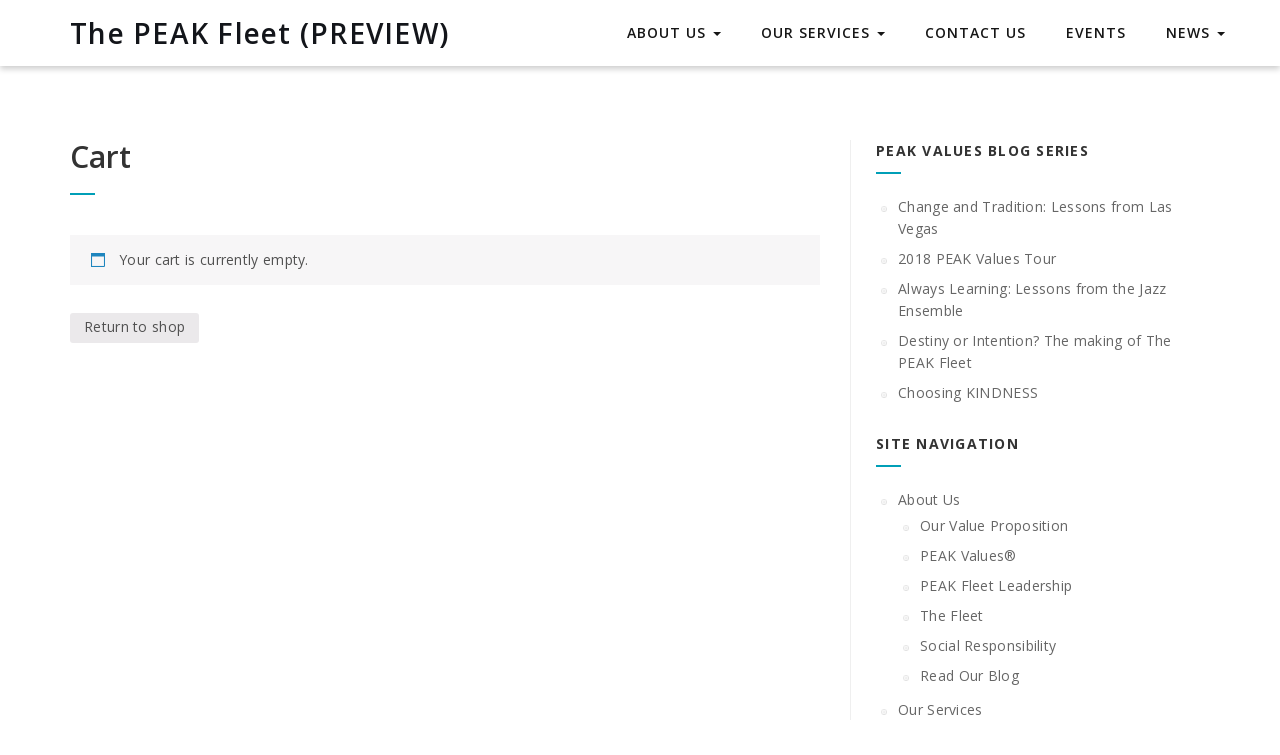

--- FILE ---
content_type: text/html; charset=UTF-8
request_url: https://preview.thepeakfleet.com/cart/
body_size: 28175
content:
<!DOCTYPE html>
<!--[if IE 7]>
<html class="ie ie7" lang="en-US">
<![endif]-->
<!--[if IE 8]>
<html class="ie ie8" lang="en-US">
<![endif]-->
<!--[if !(IE 7) | !(IE 8) ]><!-->
<html lang="en-US">
<!--<![endif]-->
<head>
<meta charset="UTF-8">
<meta name="viewport" content="width=device-width, initial-scale=1">
<link rel="profile" href="https://gmpg.org/xfn/11">
<link rel="pingback" href="https://preview.thepeakfleet.com/xmlrpc.php">
<!-- Favicon-->
<link rel="shortcut icon" href="https://preview.thepeakfleet.com/wp-content/uploads/2016/11/cropped-ThePEAKFleet_logo.png">
<link rel="apple-touch-icon" href="https://preview.thepeakfleet.com/wp-content/uploads/2016/11/cropped-ThePEAKFleet_logo.png">
<!--[if lt IE 9]>
<script src="https://html5shim.googlecode.com/svn/trunk/html5.js"></script>
<![endif]-->
<title>Cart - The PEAK Fleet (PREVIEW)</title>
                        <script>
                            /* You can add more configuration options to webfontloader by previously defining the WebFontConfig with your options */
                            if ( typeof WebFontConfig === "undefined" ) {
                                WebFontConfig = new Object();
                            }
                            WebFontConfig['google'] = {families: ['Cabin:400']};

                            (function() {
                                var wf = document.createElement( 'script' );
                                wf.src = 'https://ajax.googleapis.com/ajax/libs/webfont/1.5.3/webfont.js';
                                wf.type = 'text/javascript';
                                wf.async = 'true';
                                var s = document.getElementsByTagName( 'script' )[0];
                                s.parentNode.insertBefore( wf, s );
                            })();
                        </script>
                        <!-- This site has installed PayPal for WooCommerce v1.4.15 - https://www.angelleye.com/product/woocommerce-paypal-plugin/ -->
<script>window._wca_prevent_referrer = true;</script>
<script>window._wca = window._wca || [];</script>

<!-- This site is optimized with the Yoast SEO plugin v12.4 - https://yoast.com/wordpress/plugins/seo/ -->
<meta name="robots" content="max-snippet:-1, max-image-preview:large, max-video-preview:-1"/>
<link rel="canonical" href="https://preview.thepeakfleet.com/cart/" />
<meta property="og:locale" content="en_US" />
<meta property="og:type" content="article" />
<meta property="og:title" content="Cart - The PEAK Fleet (PREVIEW)" />
<meta property="og:url" content="https://preview.thepeakfleet.com/cart/" />
<meta property="og:site_name" content="The PEAK Fleet (PREVIEW)" />
<meta property="article:publisher" content="https://www.facebook.com/thepeakfleet/" />
<meta name="twitter:card" content="summary" />
<meta name="twitter:title" content="Cart - The PEAK Fleet (PREVIEW)" />
<script type='application/ld+json' class='yoast-schema-graph yoast-schema-graph--main'>{"@context":"https://schema.org","@graph":[{"@type":"WebSite","@id":"https://preview.thepeakfleet.com/#website","url":"https://preview.thepeakfleet.com/","name":"The PEAK Fleet (PREVIEW)","potentialAction":{"@type":"SearchAction","target":"https://preview.thepeakfleet.com/?s={search_term_string}","query-input":"required name=search_term_string"}},{"@type":"WebPage","@id":"https://preview.thepeakfleet.com/cart/#webpage","url":"https://preview.thepeakfleet.com/cart/","inLanguage":"en-US","name":"Cart - The PEAK Fleet (PREVIEW)","isPartOf":{"@id":"https://preview.thepeakfleet.com/#website"},"datePublished":"2016-02-20T01:12:03+00:00","dateModified":"2017-07-14T20:48:48+00:00"}]}</script>
<!-- / Yoast SEO plugin. -->

<link rel='dns-prefetch' href='//s0.wp.com' />
<link rel='dns-prefetch' href='//www.google.com' />
<link rel='dns-prefetch' href='//secure.gravatar.com' />
<link rel='dns-prefetch' href='//stats.wp.com' />
<link rel='dns-prefetch' href='//fonts.googleapis.com' />
<link rel='dns-prefetch' href='//s.w.org' />
<link rel="alternate" type="application/rss+xml" title="The PEAK Fleet (PREVIEW) &raquo; Feed" href="https://preview.thepeakfleet.com/feed/" />
<link rel="alternate" type="application/rss+xml" title="The PEAK Fleet (PREVIEW) &raquo; Comments Feed" href="https://preview.thepeakfleet.com/comments/feed/" />
<link rel="alternate" type="text/calendar" title="The PEAK Fleet (PREVIEW) &raquo; iCal Feed" href="https://preview.thepeakfleet.com/events/?ical=1" />
		<script type="text/javascript">
			window._wpemojiSettings = {"baseUrl":"https:\/\/s.w.org\/images\/core\/emoji\/12.0.0-1\/72x72\/","ext":".png","svgUrl":"https:\/\/s.w.org\/images\/core\/emoji\/12.0.0-1\/svg\/","svgExt":".svg","source":{"concatemoji":"https:\/\/preview.thepeakfleet.com\/wp-includes\/js\/wp-emoji-release.min.js?ver=5.2.23"}};
			!function(e,a,t){var n,r,o,i=a.createElement("canvas"),p=i.getContext&&i.getContext("2d");function s(e,t){var a=String.fromCharCode;p.clearRect(0,0,i.width,i.height),p.fillText(a.apply(this,e),0,0);e=i.toDataURL();return p.clearRect(0,0,i.width,i.height),p.fillText(a.apply(this,t),0,0),e===i.toDataURL()}function c(e){var t=a.createElement("script");t.src=e,t.defer=t.type="text/javascript",a.getElementsByTagName("head")[0].appendChild(t)}for(o=Array("flag","emoji"),t.supports={everything:!0,everythingExceptFlag:!0},r=0;r<o.length;r++)t.supports[o[r]]=function(e){if(!p||!p.fillText)return!1;switch(p.textBaseline="top",p.font="600 32px Arial",e){case"flag":return s([55356,56826,55356,56819],[55356,56826,8203,55356,56819])?!1:!s([55356,57332,56128,56423,56128,56418,56128,56421,56128,56430,56128,56423,56128,56447],[55356,57332,8203,56128,56423,8203,56128,56418,8203,56128,56421,8203,56128,56430,8203,56128,56423,8203,56128,56447]);case"emoji":return!s([55357,56424,55356,57342,8205,55358,56605,8205,55357,56424,55356,57340],[55357,56424,55356,57342,8203,55358,56605,8203,55357,56424,55356,57340])}return!1}(o[r]),t.supports.everything=t.supports.everything&&t.supports[o[r]],"flag"!==o[r]&&(t.supports.everythingExceptFlag=t.supports.everythingExceptFlag&&t.supports[o[r]]);t.supports.everythingExceptFlag=t.supports.everythingExceptFlag&&!t.supports.flag,t.DOMReady=!1,t.readyCallback=function(){t.DOMReady=!0},t.supports.everything||(n=function(){t.readyCallback()},a.addEventListener?(a.addEventListener("DOMContentLoaded",n,!1),e.addEventListener("load",n,!1)):(e.attachEvent("onload",n),a.attachEvent("onreadystatechange",function(){"complete"===a.readyState&&t.readyCallback()})),(n=t.source||{}).concatemoji?c(n.concatemoji):n.wpemoji&&n.twemoji&&(c(n.twemoji),c(n.wpemoji)))}(window,document,window._wpemojiSettings);
		</script>
		<style type="text/css">
img.wp-smiley,
img.emoji {
	display: inline !important;
	border: none !important;
	box-shadow: none !important;
	height: 1em !important;
	width: 1em !important;
	margin: 0 .07em !important;
	vertical-align: -0.1em !important;
	background: none !important;
	padding: 0 !important;
}
</style>
	<link rel='stylesheet' id='social-icons-widget-widget-css'  href='https://preview.thepeakfleet.com/wp-content/plugins/social-media-icons-widget/css/social_icons_widget.css?ver=5.2.23' type='text/css' media='all' />
<link rel='stylesheet' id='tribe-reset-style-css'  href='https://preview.thepeakfleet.com/wp-content/plugins/the-events-calendar/common/src/resources/css/reset.min.css?ver=4.9.20' type='text/css' media='all' />
<link rel='stylesheet' id='tribe-common-style-css'  href='https://preview.thepeakfleet.com/wp-content/plugins/the-events-calendar/common/src/resources/css/common.min.css?ver=4.9.20' type='text/css' media='all' />
<link rel='stylesheet' id='tribe-tooltip-css-css'  href='https://preview.thepeakfleet.com/wp-content/plugins/the-events-calendar/common/src/resources/css/tooltip.min.css?ver=4.9.20' type='text/css' media='all' />
<link rel='stylesheet' id='wp-block-library-css'  href='https://preview.thepeakfleet.com/wp-includes/css/dist/block-library/style.min.css?ver=5.2.23' type='text/css' media='all' />
<link rel='stylesheet' id='wc-block-style-css'  href='https://preview.thepeakfleet.com/wp-content/plugins/woocommerce/packages/woocommerce-blocks/build/style.css?ver=2.4.5' type='text/css' media='all' />
<link rel='stylesheet' id='contact-form-7-css'  href='https://preview.thepeakfleet.com/wp-content/plugins/contact-form-7/includes/css/styles.css?ver=5.1.4' type='text/css' media='all' />
<link rel='stylesheet' id='no_captcha_css-css'  href='https://preview.thepeakfleet.com/wp-content/plugins/login-form-recaptcha/css/no-captcha.css?ver=5.2.23' type='text/css' media='all' />
<link rel='stylesheet' id='tweetscroll-css'  href='https://preview.thepeakfleet.com/wp-content/plugins/tweetscroll-widget/css/tweetscroll.css?ver=1.3.6' type='text/css' media='screen' />
<link rel='stylesheet' id='select2-css'  href='https://preview.thepeakfleet.com/wp-content/plugins/woocommerce/assets/css/select2.css?ver=3.8.3' type='text/css' media='all' />
<link rel='stylesheet' id='woocommerce-layout-css'  href='https://preview.thepeakfleet.com/wp-content/plugins/woocommerce/assets/css/woocommerce-layout.css?ver=3.8.3' type='text/css' media='all' />
<style id='woocommerce-layout-inline-css' type='text/css'>

	.infinite-scroll .woocommerce-pagination {
		display: none;
	}
</style>
<link rel='stylesheet' id='woocommerce-smallscreen-css'  href='https://preview.thepeakfleet.com/wp-content/plugins/woocommerce/assets/css/woocommerce-smallscreen.css?ver=3.8.3' type='text/css' media='only screen and (max-width: 768px)' />
<link rel='stylesheet' id='woocommerce-general-css'  href='https://preview.thepeakfleet.com/wp-content/plugins/woocommerce/assets/css/woocommerce.css?ver=3.8.3' type='text/css' media='all' />
<style id='woocommerce-inline-inline-css' type='text/css'>
.woocommerce form .form-row .required { visibility: visible; }
</style>
<link rel='stylesheet' id='integral_bootstrap_css-css'  href='https://preview.thepeakfleet.com/wp-content/themes/integral-pro/css/bootstrap.min.css?ver=5.2.23' type='text/css' media='all' />
<link rel='stylesheet' id='integral_multicolumnsrow_css-css'  href='https://preview.thepeakfleet.com/wp-content/themes/integral-pro/css/multi-columns-row.css?ver=5.2.23' type='text/css' media='all' />
<link rel='stylesheet' id='integral_flexslider_css-css'  href='https://preview.thepeakfleet.com/wp-content/themes/integral-pro/css/flexslider.css?ver=5.2.23' type='text/css' media='all' />
<link rel='stylesheet' id='integral_prettyphoto_css-css'  href='https://preview.thepeakfleet.com/wp-content/themes/integral-pro/css/prettyPhoto.css?ver=5.2.23' type='text/css' media='all' />
<link rel='stylesheet' id='integral_basestylesheet-css'  href='https://preview.thepeakfleet.com/wp-content/themes/integral-pro/style.css?ver=5.2.23' type='text/css' media='all' />
<link rel='stylesheet' id='integral_fontawesome_css-css'  href='https://preview.thepeakfleet.com/wp-content/themes/integral-pro/css/font-awesome.min.css?ver=5.2.23' type='text/css' media='all' />
<link rel='stylesheet' id='integral_googlefonts-css'  href='https://fonts.googleapis.com/css?family=Open+Sans%3A100%2C300%2C400%2C600%2C700%2C700italic%2C600italic%2C400italic%7CCabin%3A400%2C500%2C600%2C700%7CMontserrat%3A400%2C700&#038;ver=5.2.23' type='text/css' media='all' />
<link rel='stylesheet' id='msl-main-css'  href='https://preview.thepeakfleet.com/wp-content/plugins/master-slider/public/assets/css/masterslider.main.css?ver=3.5.3' type='text/css' media='all' />
<link rel='stylesheet' id='msl-custom-css'  href='https://preview.thepeakfleet.com/wp-content/uploads/master-slider/custom.css?ver=2.2' type='text/css' media='all' />
<link rel='stylesheet' id='jetpack_css-css'  href='https://preview.thepeakfleet.com/wp-content/plugins/jetpack/css/jetpack.css?ver=7.9.4' type='text/css' media='all' />
<script>if (document.location.protocol != "https:") {document.location = document.URL.replace(/^http:/i, "https:");}</script><script type='text/javascript' src='https://preview.thepeakfleet.com/wp-includes/js/jquery/jquery.js?ver=1.12.4-wp'></script>
<script type='text/javascript' src='https://preview.thepeakfleet.com/wp-includes/js/jquery/jquery-migrate.min.js?ver=1.4.1'></script>
<script type='text/javascript' src='https://www.google.com/recaptcha/api.js?ver=5.2.23'></script>
<script type='text/javascript'>
/* <![CDATA[ */
var PiTweetScroll = {"ajaxrequests":"https:\/\/preview.thepeakfleet.com\/wp-admin\/admin-ajax.php"};
/* ]]> */
</script>
<script type='text/javascript' src='https://preview.thepeakfleet.com/wp-content/plugins/tweetscroll-widget/js/jquery.tweetscroll.js?ver=5.2.23'></script>
<script type='text/javascript'>
/* <![CDATA[ */
var _zxcvbnSettings = {"src":"https:\/\/preview.thepeakfleet.com\/wp-includes\/js\/zxcvbn.min.js"};
/* ]]> */
</script>
<script type='text/javascript' src='https://preview.thepeakfleet.com/wp-includes/js/zxcvbn-async.min.js?ver=1.0'></script>
<script async type='text/javascript' src='https://stats.wp.com/s-202604.js'></script>
<link rel='https://api.w.org/' href='https://preview.thepeakfleet.com/wp-json/' />
<link rel="EditURI" type="application/rsd+xml" title="RSD" href="https://preview.thepeakfleet.com/xmlrpc.php?rsd" />
<link rel="wlwmanifest" type="application/wlwmanifest+xml" href="https://preview.thepeakfleet.com/wp-includes/wlwmanifest.xml" /> 
<meta name="generator" content="WordPress 5.2.23" />
<meta name="generator" content="WooCommerce 3.8.3" />
<link rel='shortlink' href='https://wp.me/P8YjMU-1e' />
<link rel="alternate" type="application/json+oembed" href="https://preview.thepeakfleet.com/wp-json/oembed/1.0/embed?url=https%3A%2F%2Fpreview.thepeakfleet.com%2Fcart%2F" />
<link rel="alternate" type="text/xml+oembed" href="https://preview.thepeakfleet.com/wp-json/oembed/1.0/embed?url=https%3A%2F%2Fpreview.thepeakfleet.com%2Fcart%2F&#038;format=xml" />
<script>
  (function(i,s,o,g,r,a,m){i['GoogleAnalyticsObject']=r;i[r]=i[r]||function(){
  (i[r].q=i[r].q||[]).push(arguments)},i[r].l=1*new Date();a=s.createElement(o),
  m=s.getElementsByTagName(o)[0];a.async=1;a.src=g;m.parentNode.insertBefore(a,m)
  })(window,document,'script','https://www.google-analytics.com/analytics.js','ga');

  ga('create', 'UA-98196300-1', 'auto');
  ga('send', 'pageview');

</script><script>var ms_grabbing_curosr = 'https://preview.thepeakfleet.com/wp-content/plugins/master-slider/public/assets/css/common/grabbing.cur', ms_grab_curosr = 'https://preview.thepeakfleet.com/wp-content/plugins/master-slider/public/assets/css/common/grab.cur';</script>
<meta name="generator" content="MasterSlider 3.5.3 - Responsive Touch Image Slider | avt.li/msf" />
<meta name="tec-api-version" content="v1"><meta name="tec-api-origin" content="https://preview.thepeakfleet.com"><link rel="https://theeventscalendar.com/" href="https://preview.thepeakfleet.com/wp-json/tribe/events/v1/" />
<link rel='dns-prefetch' href='//v0.wordpress.com'/>
<link rel='dns-prefetch' href='//i0.wp.com'/>
<link rel='dns-prefetch' href='//i1.wp.com'/>
<link rel='dns-prefetch' href='//i2.wp.com'/>
<style type='text/css'>img#wpstats{display:none}</style>    <style type="text/css">
        .hero.default {background: url(https://preview.thepeakfleet.com/wp-content/themes/integral-pro/images/bg-welcome.jpg) no-repeat center top; background-size: cover;}
    </style>
    	<noscript><style>.woocommerce-product-gallery{ opacity: 1 !important; }</style></noscript>
	<meta name='robots' content='noindex,follow' />
<link rel="icon" href="https://i0.wp.com/preview.thepeakfleet.com/wp-content/uploads/2016/11/cropped-TPFlogoBIGblack.png?fit=32%2C32&#038;ssl=1" sizes="32x32" />
<link rel="icon" href="https://i0.wp.com/preview.thepeakfleet.com/wp-content/uploads/2016/11/cropped-TPFlogoBIGblack.png?fit=192%2C192&#038;ssl=1" sizes="192x192" />
<link rel="apple-touch-icon-precomposed" href="https://i0.wp.com/preview.thepeakfleet.com/wp-content/uploads/2016/11/cropped-TPFlogoBIGblack.png?fit=180%2C180&#038;ssl=1" />
<meta name="msapplication-TileImage" content="https://i0.wp.com/preview.thepeakfleet.com/wp-content/uploads/2016/11/cropped-TPFlogoBIGblack.png?fit=270%2C270&#038;ssl=1" />
<style type="text/css" title="dynamic-css" class="options-output">body{opacity: 1;visibility: visible;-webkit-transition: opacity 0.24s ease-in-out;-moz-transition: opacity 0.24s ease-in-out;transition: opacity 0.24s ease-in-out;}.wf-loading body{opacity: 0;}.ie.wf-loading body{visibility: hidden;}h2.bigtitle, h2.bigtitle_dark{opacity: 1;visibility: visible;-webkit-transition: opacity 0.24s ease-in-out;-moz-transition: opacity 0.24s ease-in-out;transition: opacity 0.24s ease-in-out;}.wf-loading h2.bigtitle,.wf-loading  h2.bigtitle_dark{opacity: 0;}.ie.wf-loading h2.bigtitle,.ie.wf-loading  h2.bigtitle_dark{visibility: hidden;}h2.smalltitle, h2.smalltitle_dark{opacity: 1;visibility: visible;-webkit-transition: opacity 0.24s ease-in-out;-moz-transition: opacity 0.24s ease-in-out;transition: opacity 0.24s ease-in-out;}.wf-loading h2.smalltitle,.wf-loading  h2.smalltitle_dark{opacity: 0;}.ie.wf-loading h2.smalltitle,.ie.wf-loading  h2.smalltitle_dark{visibility: hidden;}.navbar-default .navbar-nav > li > a, .navbar-default .navbar-nav > .active > a{opacity: 1;visibility: visible;-webkit-transition: opacity 0.24s ease-in-out;-moz-transition: opacity 0.24s ease-in-out;transition: opacity 0.24s ease-in-out;}.wf-loading .navbar-default .navbar-nav > li > a,.wf-loading  .navbar-default .navbar-nav > .active > a{opacity: 0;}.ie.wf-loading .navbar-default .navbar-nav > li > a,.ie.wf-loading  .navbar-default .navbar-nav > .active > a{visibility: hidden;}.btn-primary, .btn-inverse:hover, #mc-embedded-subscribe-form input[type="submit"], .ctct-embed-signup .ctct-button{background-color:#009fb7;}.btn-primary, .btn-inverse, #mc-embedded-subscribe-form input[type="submit"], .ctct-embed-signup .ctct-button{border-color:#009fb7;}.btn-inverse{color:#009fb7;}.navbar-default li a:hover, .navbar-default .navbar-nav > li.active a, .navbar-default .navbar-nav > li > a:hover{border-color:#009fb7;}a, a:hover, a:focus, .heading .fa, .pagemeta a:link,.pagemeta a:visited,.team .t-type{color:#009fb7;}.lite h2.smalltitle span, .sidebar h2:after, .content .entry-title:after, .stats, .calltoaction2, .tweets{background:#009fb7;}.dropdown-menu > .active > a, .dropdown-menu > .active > a:focus, .dropdown-menu > .active > a:hover{background-color:#009fb7;}.navbar-default{background-color:#ffffff;}.copyright{background-color:#111111;}.navbar-default .navbar-nav{padding-top:23px;}.site-title .navbar-brand{opacity: 1;visibility: visible;-webkit-transition: opacity 0.24s ease-in-out;-moz-transition: opacity 0.24s ease-in-out;transition: opacity 0.24s ease-in-out;}.wf-loading .site-title .navbar-brand{opacity: 0;}.ie.wf-loading .site-title .navbar-brand{visibility: hidden;}.hero{background-size:cover;background-image:url('https://preview.thepeakfleet.com/wp-content/uploads/2017/09/IMG_3314C.jpg');}.hero{padding-top:190px;padding-bottom:150px;}.hero h1{font-family:Cabin;text-transform:none;letter-spacing:1.25px;font-weight:400;color:#fff;font-size:120px;opacity: 1;visibility: visible;-webkit-transition: opacity 0.24s ease-in-out;-moz-transition: opacity 0.24s ease-in-out;transition: opacity 0.24s ease-in-out;}.wf-loading .hero h1{opacity: 0;}.ie.wf-loading .hero h1{visibility: hidden;}.hero h2{font-family:Cabin;text-transform:none;letter-spacing:2px;font-weight:400;color:#fff;font-size:30px;opacity: 1;visibility: visible;-webkit-transition: opacity 0.24s ease-in-out;-moz-transition: opacity 0.24s ease-in-out;transition: opacity 0.24s ease-in-out;}.wf-loading .hero h2{opacity: 0;}.ie.wf-loading .hero h2{visibility: hidden;}.brands{padding-top:30px;padding-bottom:30px;}.features .feature i{color:#e56424;font-size:28px;opacity: 1;visibility: visible;-webkit-transition: opacity 0.24s ease-in-out;-moz-transition: opacity 0.24s ease-in-out;transition: opacity 0.24s ease-in-out;}.wf-loading .features .feature i{opacity: 0;}.ie.wf-loading .features .feature i{visibility: hidden;}.features .feature h4{line-height:18px;letter-spacing:1px;font-size:18px;opacity: 1;visibility: visible;-webkit-transition: opacity 0.24s ease-in-out;-moz-transition: opacity 0.24s ease-in-out;transition: opacity 0.24s ease-in-out;}.wf-loading .features .feature h4{opacity: 0;}.ie.wf-loading .features .feature h4{visibility: hidden;}.features{padding-top:66px;padding-bottom:0;}.work{padding-top:66px;padding-bottom:0;}.project-single{padding-top:66px;padding-bottom:0;}.projects-grid{padding-top:66px;padding-bottom:0;}.clients{padding-top:66px;padding-bottom:66px;}.stats{background-color:#dd9933;}.stats .fa, .stats p{color:#fff;opacity: 1;visibility: visible;-webkit-transition: opacity 0.24s ease-in-out;-moz-transition: opacity 0.24s ease-in-out;transition: opacity 0.24s ease-in-out;}.wf-loading .stats .fa,.wf-loading  .stats p{opacity: 0;}.ie.wf-loading .stats .fa,.ie.wf-loading  .stats p{visibility: hidden;}.stats{padding-top:66px;padding-bottom:66px;}.testimonials{background-color:#a3a3a3;background-size:cover;}.testimonials{padding-top:0;padding-bottom:0;}.services .feature span{color:#fff;font-size:80px;opacity: 1;visibility: visible;-webkit-transition: opacity 0.24s ease-in-out;-moz-transition: opacity 0.24s ease-in-out;transition: opacity 0.24s ease-in-out;}.wf-loading .services .feature span{opacity: 0;}.ie.wf-loading .services .feature span{visibility: hidden;}.services{padding-top:66px;padding-bottom:0;}.pts{padding-top:66px;padding-bottom:66px;}.calltoaction{background-color:transparent;background-repeat:inherit;background-size:cover;background-attachment:fixed;background-position:center top;background-image:url('https://preview.thepeakfleet.com/wp-content/uploads/2016/11/IMG_4065.jpg');}.calltoaction{padding-top:400px;padding-bottom:400px;}.calltoaction2{background-color:#dd911f;}.calltoaction2{padding-top:66px;padding-bottom:66px;}.about{padding-top:66px;padding-bottom:0;}.skills{padding-top:66px;padding-bottom:0;}.team{padding-top:66px;padding-bottom:0;}.blog{padding-top:66px;padding-bottom:66px;}.tweets, .tweets li a{color:#ffffff;opacity: 1;visibility: visible;-webkit-transition: opacity 0.24s ease-in-out;-moz-transition: opacity 0.24s ease-in-out;transition: opacity 0.24s ease-in-out;}.wf-loading .tweets,.wf-loading  .tweets li a{opacity: 0;}.ie.wf-loading .tweets,.ie.wf-loading  .tweets li a{visibility: hidden;}.tweets{padding-top:66px;padding-bottom:66px;}.newsletter{background-color:#000000;background-size:cover;}.newsletter{padding-top:100px;padding-bottom:110px;}.contact{padding-top:66px;padding-bottom:66px;}.copyright{padding-top:30px;padding-bottom:30px;}.extra1{padding-top:0;padding-bottom:0;}.extra1{padding-top:66px;padding-bottom:66px;}</style>
<!--Custom CSS Start-->
<style>

</style>
<!--Custom CSS End-->

<!--Custom Header Code Start-->

<script src='https://www.google.com/recaptcha/api.js'></script>
<!--Custom Header Code End-->
</head>

<body data-rsssl=1 class="page-template-default page page-id-76 theme-integral-pro _masterslider _ms_version_3.5.3 woocommerce-cart woocommerce-page woocommerce-no-js tribe-no-js tribe-bar-is-disabled">

        
        <nav class="navbar navbar-default navbar-fixed-top" role="navigation">

            <div class="container-fluid">

                <div class="container">

                    <div class="navbar-header">

                        <button type="button" class="navbar-toggle" data-toggle="collapse" data-target="#navbar-ex-collapse">

                            <span class="sr-only">Toggle navigation</span>
                            <span class="icon-bar"></span>
                            <span class="icon-bar"></span>
                            <span class="icon-bar"></span>

                        </button>

                        <h1 class="site-title"><a href="https://preview.thepeakfleet.com/" title="The PEAK Fleet (PREVIEW)" class="navbar-brand">The PEAK Fleet (PREVIEW)</a></h1>
                    </div>

                    
                        <div id="navbar-ex-collapse" class="collapse navbar-collapse"><ul id="menu-top-menu" class="nav navbar-nav navbar-right"><li id="menu-item-203" class="menu-item menu-item-type-custom menu-item-object-custom menu-item-has-children menu-item-203 dropdown"><a title="About Us" href="#" data-toggle="dropdown" class="dropdown-toggle" aria-haspopup="true">About Us <span class="caret"></span></a>
<ul role="menu" class=" dropdown-menu">
	<li id="menu-item-410" class="menu-item menu-item-type-custom menu-item-object-custom menu-item-410"><a title="Our Value Proposition" href="/index.php#features">Our Value Proposition</a></li>
	<li id="menu-item-406" class="menu-item menu-item-type-custom menu-item-object-custom menu-item-406"><a title="PEAK Values®" href="/index.php#projects">PEAK Values®</a></li>
	<li id="menu-item-404" class="menu-item menu-item-type-custom menu-item-object-custom menu-item-404"><a title="PEAK Fleet Leadership" href="/index.php#team">PEAK Fleet Leadership</a></li>
	<li id="menu-item-405" class="menu-item menu-item-type-custom menu-item-object-custom menu-item-405"><a title="The Fleet" href="#about">The Fleet</a></li>
	<li id="menu-item-407" class="menu-item menu-item-type-custom menu-item-object-custom menu-item-407"><a title="Social Responsibility" href="/index.php#calltoaction">Social Responsibility</a></li>
	<li id="menu-item-1037" class="menu-item menu-item-type-post_type menu-item-object-page menu-item-1037"><a title="Read Our Blog" href="https://preview.thepeakfleet.com/blog/">Read Our Blog</a></li>
</ul>
</li>
<li id="menu-item-230" class="menu-item menu-item-type-custom menu-item-object-custom menu-item-has-children menu-item-230 dropdown"><a title="Our Services" href="#" data-toggle="dropdown" class="dropdown-toggle" aria-haspopup="true">Our Services <span class="caret"></span></a>
<ul role="menu" class=" dropdown-menu">
	<li id="menu-item-409" class="menu-item menu-item-type-custom menu-item-object-custom menu-item-409"><a title="Overview" href="/index.php#services">Overview</a></li>
	<li id="menu-item-326" class="menu-item menu-item-type-post_type menu-item-object-page menu-item-326"><a title="Speakerships" href="https://preview.thepeakfleet.com/keynote-speakers/">Speakerships</a></li>
	<li id="menu-item-327" class="menu-item menu-item-type-post_type menu-item-object-page menu-item-327"><a title="Workshops" href="https://preview.thepeakfleet.com/workshops/">Workshops</a></li>
	<li id="menu-item-362" class="menu-item menu-item-type-post_type menu-item-object-page menu-item-362"><a title="Leadership Events" href="https://preview.thepeakfleet.com/event-curation/">Leadership Events</a></li>
	<li id="menu-item-370" class="menu-item menu-item-type-post_type menu-item-object-page menu-item-370"><a title="Advisory Services" href="https://preview.thepeakfleet.com/advisory-services/">Advisory Services</a></li>
</ul>
</li>
<li id="menu-item-434" class="menu-item menu-item-type-custom menu-item-object-custom menu-item-434"><a title="Contact Us" href="/index.php#contact">Contact Us</a></li>
<li id="menu-item-943" class="menu-item menu-item-type-custom menu-item-object-custom menu-item-943"><a title="Events" href="https://preview.thepeakfleet.com/events/">Events</a></li>
<li id="menu-item-469" class="menu-item menu-item-type-post_type menu-item-object-page menu-item-has-children menu-item-469 dropdown"><a title="News" href="#" data-toggle="dropdown" class="dropdown-toggle" aria-haspopup="true">News <span class="caret"></span></a>
<ul role="menu" class=" dropdown-menu">
	<li id="menu-item-1023" class="menu-item menu-item-type-post_type menu-item-object-page menu-item-1023"><a title="Featured guests on Culture Crush Rx Radio show" href="https://preview.thepeakfleet.com/featured-guests-on-culture-crush-rx-radio-show/">Featured guests on Culture Crush Rx Radio show</a></li>
	<li id="menu-item-899" class="menu-item menu-item-type-post_type menu-item-object-page menu-item-899"><a title="ASU Venture Mentor Announcement" href="https://preview.thepeakfleet.com/venture-mentor-press-release/">ASU Venture Mentor Announcement</a></li>
	<li id="menu-item-906" class="menu-item menu-item-type-post_type menu-item-object-page menu-item-906"><a title="Brian Featured on BCUSA Webinar" href="https://preview.thepeakfleet.com/brian-featured-on-bcusa-webinar/">Brian Featured on BCUSA Webinar</a></li>
	<li id="menu-item-500" class="menu-item menu-item-type-custom menu-item-object-custom menu-item-500"><a title="San Tan Sun News" href="https://preview.thepeakfleet.com/wp-content/uploads/2017/02/SanTanSunNews_aboutThePEAKFleet.pdf">San Tan Sun News</a></li>
	<li id="menu-item-479" class="menu-item menu-item-type-post_type menu-item-object-page menu-item-479"><a title="The PEAK Fleet Sets Sail" href="https://preview.thepeakfleet.com/press-release/">The PEAK Fleet Sets Sail</a></li>
</ul>
</li>
</ul></div>
                    
               </div>

            </div>

        </nav>
    
<div class="spacer"></div>

<div class="container">

	<div class="row">

		<div class="col-md-8">
			
			<div class="content">
			
						
			<div id="post-76" class="post-76 page type-page status-publish hentry">
			
			     <h2 class="entry-title">Cart</h2>
			    
			     <div class="entry">

			       <div class="woocommerce"><div class="woocommerce-notices-wrapper"></div><p class="cart-empty woocommerce-info">Your cart is currently empty.</p>	<p class="return-to-shop">
		<a class="button wc-backward" href="https://preview.thepeakfleet.com/shop/">
			Return to shop		</a>
	</p>
</div>

			     </div>
			     
			 </div> <!--post -->
			
			 			 
			 
			</div><!--content-->

		</div>

		

<div class="col-sm-12 col-md-4">
			
    <div class="sidebar">
		
		<li id="text-2" class="widget widget_text">			<div class="textwidget"></div>
		</li>
		<li id="recent-posts-2" class="widget widget_recent_entries">		<h2 class="widgettitle">PEAK Values blog series</h2>
		<ul>
											<li>
					<a href="https://preview.thepeakfleet.com/2018/09/18/change-and-tradition-lessons-from-las-vegas/">Change and Tradition: Lessons from Las Vegas</a>
									</li>
											<li>
					<a href="https://preview.thepeakfleet.com/2018/05/12/2018-peak-values-tour/">2018 PEAK Values Tour</a>
									</li>
											<li>
					<a href="https://preview.thepeakfleet.com/2018/05/11/always-learning-lessons-from-the-jazz-ensemble/">Always Learning: Lessons from the Jazz Ensemble</a>
									</li>
											<li>
					<a href="https://preview.thepeakfleet.com/2017/11/18/destiny-or-intention/">Destiny or Intention? The making of The PEAK Fleet</a>
									</li>
											<li>
					<a href="https://preview.thepeakfleet.com/2017/05/22/choosing-kindness/">Choosing KINDNESS</a>
									</li>
					</ul>
		</li>
<li id="nav_menu-2" class="widget widget_nav_menu"><h2 class="widgettitle">Site Navigation</h2>
<div class="menu-top-menu-container"><ul id="menu-top-menu-1" class="menu"><li class="menu-item menu-item-type-custom menu-item-object-custom menu-item-has-children menu-item-203"><a>About Us</a>
<ul class="sub-menu">
	<li class="menu-item menu-item-type-custom menu-item-object-custom menu-item-410"><a href="/index.php#features">Our Value Proposition</a></li>
	<li class="menu-item menu-item-type-custom menu-item-object-custom menu-item-406"><a href="/index.php#projects">PEAK Values®</a></li>
	<li class="menu-item menu-item-type-custom menu-item-object-custom menu-item-404"><a href="/index.php#team">PEAK Fleet Leadership</a></li>
	<li class="menu-item menu-item-type-custom menu-item-object-custom menu-item-405"><a href="#about">The Fleet</a></li>
	<li class="menu-item menu-item-type-custom menu-item-object-custom menu-item-407"><a href="/index.php#calltoaction">Social Responsibility</a></li>
	<li class="menu-item menu-item-type-post_type menu-item-object-page menu-item-1037"><a href="https://preview.thepeakfleet.com/blog/">Read Our Blog</a></li>
</ul>
</li>
<li class="menu-item menu-item-type-custom menu-item-object-custom menu-item-has-children menu-item-230"><a href="/index.php#services">Our Services</a>
<ul class="sub-menu">
	<li class="menu-item menu-item-type-custom menu-item-object-custom menu-item-409"><a href="/index.php#services">Overview</a></li>
	<li class="menu-item menu-item-type-post_type menu-item-object-page menu-item-326"><a href="https://preview.thepeakfleet.com/keynote-speakers/">Speakerships</a></li>
	<li class="menu-item menu-item-type-post_type menu-item-object-page menu-item-327"><a href="https://preview.thepeakfleet.com/workshops/">Workshops</a></li>
	<li class="menu-item menu-item-type-post_type menu-item-object-page menu-item-362"><a href="https://preview.thepeakfleet.com/event-curation/">Leadership Events</a></li>
	<li class="menu-item menu-item-type-post_type menu-item-object-page menu-item-370"><a href="https://preview.thepeakfleet.com/advisory-services/">Advisory Services</a></li>
</ul>
</li>
<li class="menu-item menu-item-type-custom menu-item-object-custom menu-item-434"><a href="/index.php#contact">Contact Us</a></li>
<li class="menu-item menu-item-type-custom menu-item-object-custom menu-item-943"><a href="https://preview.thepeakfleet.com/events/">Events</a></li>
<li class="menu-item menu-item-type-post_type menu-item-object-page menu-item-has-children menu-item-469"><a href="https://preview.thepeakfleet.com/press-release/">News</a>
<ul class="sub-menu">
	<li class="menu-item menu-item-type-post_type menu-item-object-page menu-item-1023"><a href="https://preview.thepeakfleet.com/featured-guests-on-culture-crush-rx-radio-show/">Featured guests on Culture Crush Rx Radio show</a></li>
	<li class="menu-item menu-item-type-post_type menu-item-object-page menu-item-899"><a href="https://preview.thepeakfleet.com/venture-mentor-press-release/">ASU Venture Mentor Announcement</a></li>
	<li class="menu-item menu-item-type-post_type menu-item-object-page menu-item-906"><a href="https://preview.thepeakfleet.com/brian-featured-on-bcusa-webinar/">Brian Featured on BCUSA Webinar</a></li>
	<li class="menu-item menu-item-type-custom menu-item-object-custom menu-item-500"><a href="https://preview.thepeakfleet.com/wp-content/uploads/2017/02/SanTanSunNews_aboutThePEAKFleet.pdf">San Tan Sun News</a></li>
	<li class="menu-item menu-item-type-post_type menu-item-object-page menu-item-479"><a href="https://preview.thepeakfleet.com/press-release/">The PEAK Fleet Sets Sail</a></li>
</ul>
</li>
</ul></div></li>

	</div><!--sidebar-->

</div>


	</div>

</div>




<section class="copyright">

	<div class="container">

		<div class="row">

			<div class="col-md-12">

                <div class="copyrightinfo">

                    <p>
                        
                        © 2018 All Rights Reserved | Powered by <a href="http://wordpress.org" target="_blank" rel="noopener noreferrer">Wordpress</a> | Made with ❤ by <a href="https://www.themely.com" target="_blank" rel="noopener noreferrer">Themely</a>
                                            </p>

                </div>

			</div>

		</div>

	</div>

</section>


<!-- Facebook Pixel Code -->
<script>
!function(f,b,e,v,n,t,s){if(f.fbq)return;n=f.fbq=function(){n.callMethod?
n.callMethod.apply(n,arguments):n.queue.push(arguments)};if(!f._fbq)f._fbq=n;
n.push=n;n.loaded=!0;n.version='2.0';n.queue=[];t=b.createElement(e);t.async=!0;
t.src=v;s=b.getElementsByTagName(e)[0];s.parentNode.insertBefore(t,s)}(window,
document,'script','https://connect.facebook.net/en_US/fbevents.js');
fbq('init', '102471490322357'); // Insert your pixel ID here.
fbq('track', 'PageView');
</script>
<noscript><img height="1" width="1" style="display:none"
src="https://www.facebook.com/tr?id=102471490322357&ev=PageView&noscript=1"
/></noscript>
<!-- DO NOT MODIFY -->
<!-- End Facebook Pixel Code -->		<script>
		( function ( body ) {
			'use strict';
			body.className = body.className.replace( /\btribe-no-js\b/, 'tribe-js' );
		} )( document.body );
		</script>
			<div style="display:none">
	</div>
<script> /* <![CDATA[ */var tribe_l10n_datatables = {"aria":{"sort_ascending":": activate to sort column ascending","sort_descending":": activate to sort column descending"},"length_menu":"Show _MENU_ entries","empty_table":"No data available in table","info":"Showing _START_ to _END_ of _TOTAL_ entries","info_empty":"Showing 0 to 0 of 0 entries","info_filtered":"(filtered from _MAX_ total entries)","zero_records":"No matching records found","search":"Search:","all_selected_text":"All items on this page were selected. ","select_all_link":"Select all pages","clear_selection":"Clear Selection.","pagination":{"all":"All","next":"Next","previous":"Previous"},"select":{"rows":{"0":"","_":": Selected %d rows","1":": Selected 1 row"}},"datepicker":{"dayNames":["Sunday","Monday","Tuesday","Wednesday","Thursday","Friday","Saturday"],"dayNamesShort":["Sun","Mon","Tue","Wed","Thu","Fri","Sat"],"dayNamesMin":["S","M","T","W","T","F","S"],"monthNames":["January","February","March","April","May","June","July","August","September","October","November","December"],"monthNamesShort":["January","February","March","April","May","June","July","August","September","October","November","December"],"monthNamesMin":["Jan","Feb","Mar","Apr","May","Jun","Jul","Aug","Sep","Oct","Nov","Dec"],"nextText":"Next","prevText":"Prev","currentText":"Today","closeText":"Done","today":"Today","clear":"Clear"}};/* ]]> */ </script>	<script type="text/javascript">
		var c = document.body.className;
		c = c.replace(/woocommerce-no-js/, 'woocommerce-js');
		document.body.className = c;
	</script>
	<script type='text/javascript' src='https://preview.thepeakfleet.com/wp-content/plugins/the-events-calendar/common/src/resources/js/tribe-common.min.js?ver=4.9.20'></script>
<script type='text/javascript' src='https://preview.thepeakfleet.com/wp-content/plugins/the-events-calendar/common/src/resources/js/tooltip.min.js?ver=4.9.20'></script>
<script type='text/javascript' src='https://preview.thepeakfleet.com/wp-content/plugins/jetpack/_inc/build/photon/photon.min.js?ver=20191001'></script>
<script type='text/javascript'>
/* <![CDATA[ */
var wpcf7 = {"apiSettings":{"root":"https:\/\/preview.thepeakfleet.com\/wp-json\/contact-form-7\/v1","namespace":"contact-form-7\/v1"}};
/* ]]> */
</script>
<script type='text/javascript' src='https://preview.thepeakfleet.com/wp-content/plugins/contact-form-7/includes/js/scripts.js?ver=5.1.4'></script>
<script type='text/javascript' src='https://s0.wp.com/wp-content/js/devicepx-jetpack.js?ver=202604'></script>
<script type='text/javascript' src='https://preview.thepeakfleet.com/wp-content/plugins/woocommerce/assets/js/jquery-blockui/jquery.blockUI.min.js?ver=2.70'></script>
<script type='text/javascript'>
/* <![CDATA[ */
var wc_add_to_cart_params = {"ajax_url":"\/wp-admin\/admin-ajax.php","wc_ajax_url":"\/?wc-ajax=%%endpoint%%","i18n_view_cart":"View cart","cart_url":"https:\/\/preview.thepeakfleet.com\/cart\/","is_cart":"1","cart_redirect_after_add":"no"};
/* ]]> */
</script>
<script type='text/javascript' src='https://preview.thepeakfleet.com/wp-content/plugins/woocommerce/assets/js/frontend/add-to-cart.min.js?ver=3.8.3'></script>
<script type='text/javascript' src='https://preview.thepeakfleet.com/wp-content/plugins/woocommerce/assets/js/js-cookie/js.cookie.min.js?ver=2.1.4'></script>
<script type='text/javascript'>
/* <![CDATA[ */
var woocommerce_params = {"ajax_url":"\/wp-admin\/admin-ajax.php","wc_ajax_url":"\/?wc-ajax=%%endpoint%%"};
/* ]]> */
</script>
<script type='text/javascript' src='https://preview.thepeakfleet.com/wp-content/plugins/woocommerce/assets/js/frontend/woocommerce.min.js?ver=3.8.3'></script>
<script type='text/javascript'>
/* <![CDATA[ */
var wc_country_select_params = {"countries":"{\"AF\":[],\"AO\":{\"BGO\":\"Bengo\",\"BLU\":\"Benguela\",\"BIE\":\"Bi\\u00e9\",\"CAB\":\"Cabinda\",\"CNN\":\"Cunene\",\"HUA\":\"Huambo\",\"HUI\":\"Hu\\u00edla\",\"CCU\":\"Kuando Kubango\",\"CNO\":\"Kwanza-Norte\",\"CUS\":\"Kwanza-Sul\",\"LUA\":\"Luanda\",\"LNO\":\"Lunda-Norte\",\"LSU\":\"Lunda-Sul\",\"MAL\":\"Malanje\",\"MOX\":\"Moxico\",\"NAM\":\"Namibe\",\"UIG\":\"U\\u00edge\",\"ZAI\":\"Zaire\"},\"AR\":{\"C\":\"Ciudad Aut\u00f3noma de Buenos Aires\",\"B\":\"Buenos Aires\",\"K\":\"Catamarca\",\"H\":\"Chaco\",\"U\":\"Chubut\",\"X\":\"C\u00f3rdoba\",\"W\":\"Corrientes\",\"E\":\"Entre R\u00edos\",\"P\":\"Formosa\",\"Y\":\"Jujuy\",\"L\":\"La Pampa\",\"F\":\"La Rioja\",\"M\":\"Mendoza\",\"N\":\"Misiones\",\"Q\":\"Neuqu\u00e9n\",\"R\":\"R\u00edo Negro\",\"A\":\"Salta\",\"J\":\"San Juan\",\"D\":\"San Luis\",\"Z\":\"Santa Cruz\",\"S\":\"Santa Fe\",\"G\":\"Santiago del Estero\",\"V\":\"Tierra del Fuego\",\"T\":\"Tucum\u00e1n\"},\"AT\":[],\"AU\":{\"ACT\":\"Australian Capital Territory\",\"NSW\":\"New South Wales\",\"NT\":\"Northern Territory\",\"QLD\":\"Queensland\",\"SA\":\"South Australia\",\"TAS\":\"Tasmania\",\"VIC\":\"Victoria\",\"WA\":\"Western Australia\"},\"AX\":[],\"BD\":{\"BD-05\":\"Bagerhat\",\"BD-01\":\"Bandarban\",\"BD-02\":\"Barguna\",\"BD-06\":\"Barishal\",\"BD-07\":\"Bhola\",\"BD-03\":\"Bogura\",\"BD-04\":\"Brahmanbaria\",\"BD-09\":\"Chandpur\",\"BD-10\":\"Chattogram\",\"BD-12\":\"Chuadanga\",\"BD-11\":\"Cox's Bazar\",\"BD-08\":\"Cumilla\",\"BD-13\":\"Dhaka\",\"BD-14\":\"Dinajpur\",\"BD-15\":\"Faridpur \",\"BD-16\":\"Feni\",\"BD-19\":\"Gaibandha\",\"BD-18\":\"Gazipur\",\"BD-17\":\"Gopalganj\",\"BD-20\":\"Habiganj\",\"BD-21\":\"Jamalpur\",\"BD-22\":\"Jashore\",\"BD-25\":\"Jhalokati\",\"BD-23\":\"Jhenaidah\",\"BD-24\":\"Joypurhat\",\"BD-29\":\"Khagrachhari\",\"BD-27\":\"Khulna\",\"BD-26\":\"Kishoreganj\",\"BD-28\":\"Kurigram\",\"BD-30\":\"Kushtia\",\"BD-31\":\"Lakshmipur\",\"BD-32\":\"Lalmonirhat\",\"BD-36\":\"Madaripur\",\"BD-37\":\"Magura\",\"BD-33\":\"Manikganj \",\"BD-39\":\"Meherpur\",\"BD-38\":\"Moulvibazar\",\"BD-35\":\"Munshiganj\",\"BD-34\":\"Mymensingh\",\"BD-48\":\"Naogaon\",\"BD-43\":\"Narail\",\"BD-40\":\"Narayanganj\",\"BD-42\":\"Narsingdi\",\"BD-44\":\"Natore\",\"BD-45\":\"Nawabganj\",\"BD-41\":\"Netrakona\",\"BD-46\":\"Nilphamari\",\"BD-47\":\"Noakhali\",\"BD-49\":\"Pabna\",\"BD-52\":\"Panchagarh\",\"BD-51\":\"Patuakhali\",\"BD-50\":\"Pirojpur\",\"BD-53\":\"Rajbari\",\"BD-54\":\"Rajshahi\",\"BD-56\":\"Rangamati\",\"BD-55\":\"Rangpur\",\"BD-58\":\"Satkhira\",\"BD-62\":\"Shariatpur\",\"BD-57\":\"Sherpur\",\"BD-59\":\"Sirajganj\",\"BD-61\":\"Sunamganj\",\"BD-60\":\"Sylhet\",\"BD-63\":\"Tangail\",\"BD-64\":\"Thakurgaon\"},\"BE\":[],\"BG\":{\"BG-01\":\"Blagoevgrad\",\"BG-02\":\"Burgas\",\"BG-08\":\"Dobrich\",\"BG-07\":\"Gabrovo\",\"BG-26\":\"Haskovo\",\"BG-09\":\"Kardzhali\",\"BG-10\":\"Kyustendil\",\"BG-11\":\"Lovech\",\"BG-12\":\"Montana\",\"BG-13\":\"Pazardzhik\",\"BG-14\":\"Pernik\",\"BG-15\":\"Pleven\",\"BG-16\":\"Plovdiv\",\"BG-17\":\"Razgrad\",\"BG-18\":\"Ruse\",\"BG-27\":\"Shumen\",\"BG-19\":\"Silistra\",\"BG-20\":\"Sliven\",\"BG-21\":\"Smolyan\",\"BG-23\":\"Sofia\",\"BG-22\":\"Sofia-Grad\",\"BG-24\":\"Stara Zagora\",\"BG-25\":\"Targovishte\",\"BG-03\":\"Varna\",\"BG-04\":\"Veliko Tarnovo\",\"BG-05\":\"Vidin\",\"BG-06\":\"Vratsa\",\"BG-28\":\"Yambol\"},\"BH\":[],\"BI\":[],\"BO\":{\"B\":\"Chuquisaca\",\"H\":\"Beni\",\"C\":\"Cochabamba\",\"L\":\"La Paz\",\"O\":\"Oruro\",\"N\":\"Pando\",\"P\":\"Potos\\u00ed\",\"S\":\"Santa Cruz\",\"T\":\"Tarija\"},\"BR\":{\"AC\":\"Acre\",\"AL\":\"Alagoas\",\"AP\":\"Amap\u00e1\",\"AM\":\"Amazonas\",\"BA\":\"Bahia\",\"CE\":\"Cear\u00e1\",\"DF\":\"Distrito Federal\",\"ES\":\"Esp\u00edrito Santo\",\"GO\":\"Goi\u00e1s\",\"MA\":\"Maranh\u00e3o\",\"MT\":\"Mato Grosso\",\"MS\":\"Mato Grosso do Sul\",\"MG\":\"Minas Gerais\",\"PA\":\"Par\u00e1\",\"PB\":\"Para\u00edba\",\"PR\":\"Paran\u00e1\",\"PE\":\"Pernambuco\",\"PI\":\"Piau\u00ed\",\"RJ\":\"Rio de Janeiro\",\"RN\":\"Rio Grande do Norte\",\"RS\":\"Rio Grande do Sul\",\"RO\":\"Rond\u00f4nia\",\"RR\":\"Roraima\",\"SC\":\"Santa Catarina\",\"SP\":\"S\u00e3o Paulo\",\"SE\":\"Sergipe\",\"TO\":\"Tocantins\"},\"CA\":{\"AB\":\"Alberta\",\"BC\":\"British Columbia\",\"MB\":\"Manitoba\",\"NB\":\"New Brunswick\",\"NL\":\"Newfoundland and Labrador\",\"NT\":\"Northwest Territories\",\"NS\":\"Nova Scotia\",\"NU\":\"Nunavut\",\"ON\":\"Ontario\",\"PE\":\"Prince Edward Island\",\"QC\":\"Quebec\",\"SK\":\"Saskatchewan\",\"YT\":\"Yukon Territory\"},\"CH\":{\"AG\":\"Aargau\",\"AR\":\"Appenzell Ausserrhoden\",\"AI\":\"Appenzell Innerrhoden\",\"BL\":\"Basel-Landschaft\",\"BS\":\"Basel-Stadt\",\"BE\":\"Bern\",\"FR\":\"Fribourg\",\"GE\":\"Geneva\",\"GL\":\"Glarus\",\"GR\":\"Graub\u00fcnden\",\"JU\":\"Jura\",\"LU\":\"Luzern\",\"NE\":\"Neuch\u00e2tel\",\"NW\":\"Nidwalden\",\"OW\":\"Obwalden\",\"SH\":\"Schaffhausen\",\"SZ\":\"Schwyz\",\"SO\":\"Solothurn\",\"SG\":\"St. Gallen\",\"TG\":\"Thurgau\",\"TI\":\"Ticino\",\"UR\":\"Uri\",\"VS\":\"Valais\",\"VD\":\"Vaud\",\"ZG\":\"Zug\",\"ZH\":\"Z\u00fcrich\"},\"CN\":{\"CN1\":\"Yunnan \\\/ \u4e91\u5357\",\"CN2\":\"Beijing \\\/ \u5317\u4eac\",\"CN3\":\"Tianjin \\\/ \u5929\u6d25\",\"CN4\":\"Hebei \\\/ \u6cb3\u5317\",\"CN5\":\"Shanxi \\\/ \u5c71\u897f\",\"CN6\":\"Inner Mongolia \\\/ \u5167\u8499\u53e4\",\"CN7\":\"Liaoning \\\/ \u8fbd\u5b81\",\"CN8\":\"Jilin \\\/ \u5409\u6797\",\"CN9\":\"Heilongjiang \\\/ \u9ed1\u9f99\u6c5f\",\"CN10\":\"Shanghai \\\/ \u4e0a\u6d77\",\"CN11\":\"Jiangsu \\\/ \u6c5f\u82cf\",\"CN12\":\"Zhejiang \\\/ \u6d59\u6c5f\",\"CN13\":\"Anhui \\\/ \u5b89\u5fbd\",\"CN14\":\"Fujian \\\/ \u798f\u5efa\",\"CN15\":\"Jiangxi \\\/ \u6c5f\u897f\",\"CN16\":\"Shandong \\\/ \u5c71\u4e1c\",\"CN17\":\"Henan \\\/ \u6cb3\u5357\",\"CN18\":\"Hubei \\\/ \u6e56\u5317\",\"CN19\":\"Hunan \\\/ \u6e56\u5357\",\"CN20\":\"Guangdong \\\/ \u5e7f\u4e1c\",\"CN21\":\"Guangxi Zhuang \\\/ \u5e7f\u897f\u58ee\u65cf\",\"CN22\":\"Hainan \\\/ \u6d77\u5357\",\"CN23\":\"Chongqing \\\/ \u91cd\u5e86\",\"CN24\":\"Sichuan \\\/ \u56db\u5ddd\",\"CN25\":\"Guizhou \\\/ \u8d35\u5dde\",\"CN26\":\"Shaanxi \\\/ \u9655\u897f\",\"CN27\":\"Gansu \\\/ \u7518\u8083\",\"CN28\":\"Qinghai \\\/ \u9752\u6d77\",\"CN29\":\"Ningxia Hui \\\/ \u5b81\u590f\",\"CN30\":\"Macao \\\/ \u6fb3\u95e8\",\"CN31\":\"Tibet \\\/ \u897f\u85cf\",\"CN32\":\"Xinjiang \\\/ \u65b0\u7586\"},\"CZ\":[],\"DE\":[],\"DK\":[],\"EE\":[],\"ES\":{\"C\":\"A Coru\u00f1a\",\"VI\":\"Araba\\\/\u00c1lava\",\"AB\":\"Albacete\",\"A\":\"Alicante\",\"AL\":\"Almer\u00eda\",\"O\":\"Asturias\",\"AV\":\"\u00c1vila\",\"BA\":\"Badajoz\",\"PM\":\"Baleares\",\"B\":\"Barcelona\",\"BU\":\"Burgos\",\"CC\":\"C\u00e1ceres\",\"CA\":\"C\u00e1diz\",\"S\":\"Cantabria\",\"CS\":\"Castell\u00f3n\",\"CE\":\"Ceuta\",\"CR\":\"Ciudad Real\",\"CO\":\"C\u00f3rdoba\",\"CU\":\"Cuenca\",\"GI\":\"Girona\",\"GR\":\"Granada\",\"GU\":\"Guadalajara\",\"SS\":\"Gipuzkoa\",\"H\":\"Huelva\",\"HU\":\"Huesca\",\"J\":\"Ja\u00e9n\",\"LO\":\"La Rioja\",\"GC\":\"Las Palmas\",\"LE\":\"Le\u00f3n\",\"L\":\"Lleida\",\"LU\":\"Lugo\",\"M\":\"Madrid\",\"MA\":\"M\u00e1laga\",\"ML\":\"Melilla\",\"MU\":\"Murcia\",\"NA\":\"Navarra\",\"OR\":\"Ourense\",\"P\":\"Palencia\",\"PO\":\"Pontevedra\",\"SA\":\"Salamanca\",\"TF\":\"Santa Cruz de Tenerife\",\"SG\":\"Segovia\",\"SE\":\"Sevilla\",\"SO\":\"Soria\",\"T\":\"Tarragona\",\"TE\":\"Teruel\",\"TO\":\"Toledo\",\"V\":\"Valencia\",\"VA\":\"Valladolid\",\"BI\":\"Bizkaia\",\"ZA\":\"Zamora\",\"Z\":\"Zaragoza\"},\"FI\":[],\"FR\":[],\"GP\":[],\"GR\":{\"I\":\"\\u0391\\u03c4\\u03c4\\u03b9\\u03ba\\u03ae\",\"A\":\"\\u0391\\u03bd\\u03b1\\u03c4\\u03bf\\u03bb\\u03b9\\u03ba\\u03ae \\u039c\\u03b1\\u03ba\\u03b5\\u03b4\\u03bf\\u03bd\\u03af\\u03b1 \\u03ba\\u03b1\\u03b9 \\u0398\\u03c1\\u03ac\\u03ba\\u03b7\",\"B\":\"\\u039a\\u03b5\\u03bd\\u03c4\\u03c1\\u03b9\\u03ba\\u03ae \\u039c\\u03b1\\u03ba\\u03b5\\u03b4\\u03bf\\u03bd\\u03af\\u03b1\",\"C\":\"\\u0394\\u03c5\\u03c4\\u03b9\\u03ba\\u03ae \\u039c\\u03b1\\u03ba\\u03b5\\u03b4\\u03bf\\u03bd\\u03af\\u03b1\",\"D\":\"\\u0389\\u03c0\\u03b5\\u03b9\\u03c1\\u03bf\\u03c2\",\"E\":\"\\u0398\\u03b5\\u03c3\\u03c3\\u03b1\\u03bb\\u03af\\u03b1\",\"F\":\"\\u0399\\u03cc\\u03bd\\u03b9\\u03bf\\u03b9 \\u039d\\u03ae\\u03c3\\u03bf\\u03b9\",\"G\":\"\\u0394\\u03c5\\u03c4\\u03b9\\u03ba\\u03ae \\u0395\\u03bb\\u03bb\\u03ac\\u03b4\\u03b1\",\"H\":\"\\u03a3\\u03c4\\u03b5\\u03c1\\u03b5\\u03ac \\u0395\\u03bb\\u03bb\\u03ac\\u03b4\\u03b1\",\"J\":\"\\u03a0\\u03b5\\u03bb\\u03bf\\u03c0\\u03cc\\u03bd\\u03bd\\u03b7\\u03c3\\u03bf\\u03c2\",\"K\":\"\\u0392\\u03cc\\u03c1\\u03b5\\u03b9\\u03bf \\u0391\\u03b9\\u03b3\\u03b1\\u03af\\u03bf\",\"L\":\"\\u039d\\u03cc\\u03c4\\u03b9\\u03bf \\u0391\\u03b9\\u03b3\\u03b1\\u03af\\u03bf\",\"M\":\"\\u039a\\u03c1\\u03ae\\u03c4\\u03b7\"},\"GF\":[],\"HK\":{\"HONG KONG\":\"Hong Kong Island\",\"KOWLOON\":\"Kowloon\",\"NEW TERRITORIES\":\"New Territories\"},\"HU\":{\"BK\":\"B\\u00e1cs-Kiskun\",\"BE\":\"B\\u00e9k\\u00e9s\",\"BA\":\"Baranya\",\"BZ\":\"Borsod-Aba\\u00faj-Zempl\\u00e9n\",\"BU\":\"Budapest\",\"CS\":\"Csongr\\u00e1d\",\"FE\":\"Fej\\u00e9r\",\"GS\":\"Gy\\u0151r-Moson-Sopron\",\"HB\":\"Hajd\\u00fa-Bihar\",\"HE\":\"Heves\",\"JN\":\"J\\u00e1sz-Nagykun-Szolnok\",\"KE\":\"Kom\\u00e1rom-Esztergom\",\"NO\":\"N\\u00f3gr\\u00e1d\",\"PE\":\"Pest\",\"SO\":\"Somogy\",\"SZ\":\"Szabolcs-Szatm\\u00e1r-Bereg\",\"TO\":\"Tolna\",\"VA\":\"Vas\",\"VE\":\"Veszpr\\u00e9m\",\"ZA\":\"Zala\"},\"ID\":{\"AC\":\"Daerah Istimewa Aceh\",\"SU\":\"Sumatera Utara\",\"SB\":\"Sumatera Barat\",\"RI\":\"Riau\",\"KR\":\"Kepulauan Riau\",\"JA\":\"Jambi\",\"SS\":\"Sumatera Selatan\",\"BB\":\"Bangka Belitung\",\"BE\":\"Bengkulu\",\"LA\":\"Lampung\",\"JK\":\"DKI Jakarta\",\"JB\":\"Jawa Barat\",\"BT\":\"Banten\",\"JT\":\"Jawa Tengah\",\"JI\":\"Jawa Timur\",\"YO\":\"Daerah Istimewa Yogyakarta\",\"BA\":\"Bali\",\"NB\":\"Nusa Tenggara Barat\",\"NT\":\"Nusa Tenggara Timur\",\"KB\":\"Kalimantan Barat\",\"KT\":\"Kalimantan Tengah\",\"KI\":\"Kalimantan Timur\",\"KS\":\"Kalimantan Selatan\",\"KU\":\"Kalimantan Utara\",\"SA\":\"Sulawesi Utara\",\"ST\":\"Sulawesi Tengah\",\"SG\":\"Sulawesi Tenggara\",\"SR\":\"Sulawesi Barat\",\"SN\":\"Sulawesi Selatan\",\"GO\":\"Gorontalo\",\"MA\":\"Maluku\",\"MU\":\"Maluku Utara\",\"PA\":\"Papua\",\"PB\":\"Papua Barat\"},\"IE\":{\"CW\":\"Carlow\",\"CN\":\"Cavan\",\"CE\":\"Clare\",\"CO\":\"Cork\",\"DL\":\"Donegal\",\"D\":\"Dublin\",\"G\":\"Galway\",\"KY\":\"Kerry\",\"KE\":\"Kildare\",\"KK\":\"Kilkenny\",\"LS\":\"Laois\",\"LM\":\"Leitrim\",\"LK\":\"Limerick\",\"LD\":\"Longford\",\"LH\":\"Louth\",\"MO\":\"Mayo\",\"MH\":\"Meath\",\"MN\":\"Monaghan\",\"OY\":\"Offaly\",\"RN\":\"Roscommon\",\"SO\":\"Sligo\",\"TA\":\"Tipperary\",\"WD\":\"Waterford\",\"WH\":\"Westmeath\",\"WX\":\"Wexford\",\"WW\":\"Wicklow\"},\"IN\":{\"AP\":\"Andhra Pradesh\",\"AR\":\"Arunachal Pradesh\",\"AS\":\"Assam\",\"BR\":\"Bihar\",\"CT\":\"Chhattisgarh\",\"GA\":\"Goa\",\"GJ\":\"Gujarat\",\"HR\":\"Haryana\",\"HP\":\"Himachal Pradesh\",\"JK\":\"Jammu and Kashmir\",\"JH\":\"Jharkhand\",\"KA\":\"Karnataka\",\"KL\":\"Kerala\",\"MP\":\"Madhya Pradesh\",\"MH\":\"Maharashtra\",\"MN\":\"Manipur\",\"ML\":\"Meghalaya\",\"MZ\":\"Mizoram\",\"NL\":\"Nagaland\",\"OR\":\"Orissa\",\"PB\":\"Punjab\",\"RJ\":\"Rajasthan\",\"SK\":\"Sikkim\",\"TN\":\"Tamil Nadu\",\"TS\":\"Telangana\",\"TR\":\"Tripura\",\"UK\":\"Uttarakhand\",\"UP\":\"Uttar Pradesh\",\"WB\":\"West Bengal\",\"AN\":\"Andaman and Nicobar Islands\",\"CH\":\"Chandigarh\",\"DN\":\"Dadra and Nagar Haveli\",\"DD\":\"Daman and Diu\",\"DL\":\"Delhi\",\"LD\":\"Lakshadeep\",\"PY\":\"Pondicherry (Puducherry)\"},\"IR\":{\"KHZ\":\"Khuzestan  (\\u062e\\u0648\\u0632\\u0633\\u062a\\u0627\\u0646)\",\"THR\":\"Tehran  (\\u062a\\u0647\\u0631\\u0627\\u0646)\",\"ILM\":\"Ilaam (\\u0627\\u06cc\\u0644\\u0627\\u0645)\",\"BHR\":\"Bushehr (\\u0628\\u0648\\u0634\\u0647\\u0631)\",\"ADL\":\"Ardabil (\\u0627\\u0631\\u062f\\u0628\\u06cc\\u0644)\",\"ESF\":\"Isfahan (\\u0627\\u0635\\u0641\\u0647\\u0627\\u0646)\",\"YZD\":\"Yazd (\\u06cc\\u0632\\u062f)\",\"KRH\":\"Kermanshah (\\u06a9\\u0631\\u0645\\u0627\\u0646\\u0634\\u0627\\u0647)\",\"KRN\":\"Kerman (\\u06a9\\u0631\\u0645\\u0627\\u0646)\",\"HDN\":\"Hamadan (\\u0647\\u0645\\u062f\\u0627\\u0646)\",\"GZN\":\"Ghazvin (\\u0642\\u0632\\u0648\\u06cc\\u0646)\",\"ZJN\":\"Zanjan (\\u0632\\u0646\\u062c\\u0627\\u0646)\",\"LRS\":\"Luristan (\\u0644\\u0631\\u0633\\u062a\\u0627\\u0646)\",\"ABZ\":\"Alborz (\\u0627\\u0644\\u0628\\u0631\\u0632)\",\"EAZ\":\"East Azarbaijan (\\u0622\\u0630\\u0631\\u0628\\u0627\\u06cc\\u062c\\u0627\\u0646 \\u0634\\u0631\\u0642\\u06cc)\",\"WAZ\":\"West Azarbaijan (\\u0622\\u0630\\u0631\\u0628\\u0627\\u06cc\\u062c\\u0627\\u0646 \\u063a\\u0631\\u0628\\u06cc)\",\"CHB\":\"Chaharmahal and Bakhtiari (\\u0686\\u0647\\u0627\\u0631\\u0645\\u062d\\u0627\\u0644 \\u0648 \\u0628\\u062e\\u062a\\u06cc\\u0627\\u0631\\u06cc)\",\"SKH\":\"South Khorasan (\\u062e\\u0631\\u0627\\u0633\\u0627\\u0646 \\u062c\\u0646\\u0648\\u0628\\u06cc)\",\"RKH\":\"Razavi Khorasan (\\u062e\\u0631\\u0627\\u0633\\u0627\\u0646 \\u0631\\u0636\\u0648\\u06cc)\",\"NKH\":\"North Khorasan (\\u062e\\u0631\\u0627\\u0633\\u0627\\u0646 \\u0634\\u0645\\u0627\\u0644\\u06cc)\",\"SMN\":\"Semnan (\\u0633\\u0645\\u0646\\u0627\\u0646)\",\"FRS\":\"Fars (\\u0641\\u0627\\u0631\\u0633)\",\"QHM\":\"Qom (\\u0642\\u0645)\",\"KRD\":\"Kurdistan \\\/ \\u06a9\\u0631\\u062f\\u0633\\u062a\\u0627\\u0646)\",\"KBD\":\"Kohgiluyeh and BoyerAhmad (\\u06a9\\u0647\\u06af\\u06cc\\u0644\\u0648\\u06cc\\u06cc\\u0647 \\u0648 \\u0628\\u0648\\u06cc\\u0631\\u0627\\u062d\\u0645\\u062f)\",\"GLS\":\"Golestan (\\u06af\\u0644\\u0633\\u062a\\u0627\\u0646)\",\"GIL\":\"Gilan (\\u06af\\u06cc\\u0644\\u0627\\u0646)\",\"MZN\":\"Mazandaran (\\u0645\\u0627\\u0632\\u0646\\u062f\\u0631\\u0627\\u0646)\",\"MKZ\":\"Markazi (\\u0645\\u0631\\u06a9\\u0632\\u06cc)\",\"HRZ\":\"Hormozgan (\\u0647\\u0631\\u0645\\u0632\\u06af\\u0627\\u0646)\",\"SBN\":\"Sistan and Baluchestan (\\u0633\\u06cc\\u0633\\u062a\\u0627\\u0646 \\u0648 \\u0628\\u0644\\u0648\\u0686\\u0633\\u062a\\u0627\\u0646)\"},\"IS\":[],\"IT\":{\"AG\":\"Agrigento\",\"AL\":\"Alessandria\",\"AN\":\"Ancona\",\"AO\":\"Aosta\",\"AR\":\"Arezzo\",\"AP\":\"Ascoli Piceno\",\"AT\":\"Asti\",\"AV\":\"Avellino\",\"BA\":\"Bari\",\"BT\":\"Barletta-Andria-Trani\",\"BL\":\"Belluno\",\"BN\":\"Benevento\",\"BG\":\"Bergamo\",\"BI\":\"Biella\",\"BO\":\"Bologna\",\"BZ\":\"Bolzano\",\"BS\":\"Brescia\",\"BR\":\"Brindisi\",\"CA\":\"Cagliari\",\"CL\":\"Caltanissetta\",\"CB\":\"Campobasso\",\"CE\":\"Caserta\",\"CT\":\"Catania\",\"CZ\":\"Catanzaro\",\"CH\":\"Chieti\",\"CO\":\"Como\",\"CS\":\"Cosenza\",\"CR\":\"Cremona\",\"KR\":\"Crotone\",\"CN\":\"Cuneo\",\"EN\":\"Enna\",\"FM\":\"Fermo\",\"FE\":\"Ferrara\",\"FI\":\"Firenze\",\"FG\":\"Foggia\",\"FC\":\"Forl\\u00ec-Cesena\",\"FR\":\"Frosinone\",\"GE\":\"Genova\",\"GO\":\"Gorizia\",\"GR\":\"Grosseto\",\"IM\":\"Imperia\",\"IS\":\"Isernia\",\"SP\":\"La Spezia\",\"AQ\":\"L'Aquila\",\"LT\":\"Latina\",\"LE\":\"Lecce\",\"LC\":\"Lecco\",\"LI\":\"Livorno\",\"LO\":\"Lodi\",\"LU\":\"Lucca\",\"MC\":\"Macerata\",\"MN\":\"Mantova\",\"MS\":\"Massa-Carrara\",\"MT\":\"Matera\",\"ME\":\"Messina\",\"MI\":\"Milano\",\"MO\":\"Modena\",\"MB\":\"Monza e della Brianza\",\"NA\":\"Napoli\",\"NO\":\"Novara\",\"NU\":\"Nuoro\",\"OR\":\"Oristano\",\"PD\":\"Padova\",\"PA\":\"Palermo\",\"PR\":\"Parma\",\"PV\":\"Pavia\",\"PG\":\"Perugia\",\"PU\":\"Pesaro e Urbino\",\"PE\":\"Pescara\",\"PC\":\"Piacenza\",\"PI\":\"Pisa\",\"PT\":\"Pistoia\",\"PN\":\"Pordenone\",\"PZ\":\"Potenza\",\"PO\":\"Prato\",\"RG\":\"Ragusa\",\"RA\":\"Ravenna\",\"RC\":\"Reggio Calabria\",\"RE\":\"Reggio Emilia\",\"RI\":\"Rieti\",\"RN\":\"Rimini\",\"RM\":\"Roma\",\"RO\":\"Rovigo\",\"SA\":\"Salerno\",\"SS\":\"Sassari\",\"SV\":\"Savona\",\"SI\":\"Siena\",\"SR\":\"Siracusa\",\"SO\":\"Sondrio\",\"SU\":\"Sud Sardegna\",\"TA\":\"Taranto\",\"TE\":\"Teramo\",\"TR\":\"Terni\",\"TO\":\"Torino\",\"TP\":\"Trapani\",\"TN\":\"Trento\",\"TV\":\"Treviso\",\"TS\":\"Trieste\",\"UD\":\"Udine\",\"VA\":\"Varese\",\"VE\":\"Venezia\",\"VB\":\"Verbano-Cusio-Ossola\",\"VC\":\"Vercelli\",\"VR\":\"Verona\",\"VV\":\"Vibo Valentia\",\"VI\":\"Vicenza\",\"VT\":\"Viterbo\"},\"IL\":[],\"IM\":[],\"JP\":{\"JP01\":\"Hokkaido\",\"JP02\":\"Aomori\",\"JP03\":\"Iwate\",\"JP04\":\"Miyagi\",\"JP05\":\"Akita\",\"JP06\":\"Yamagata\",\"JP07\":\"Fukushima\",\"JP08\":\"Ibaraki\",\"JP09\":\"Tochigi\",\"JP10\":\"Gunma\",\"JP11\":\"Saitama\",\"JP12\":\"Chiba\",\"JP13\":\"Tokyo\",\"JP14\":\"Kanagawa\",\"JP15\":\"Niigata\",\"JP16\":\"Toyama\",\"JP17\":\"Ishikawa\",\"JP18\":\"Fukui\",\"JP19\":\"Yamanashi\",\"JP20\":\"Nagano\",\"JP21\":\"Gifu\",\"JP22\":\"Shizuoka\",\"JP23\":\"Aichi\",\"JP24\":\"Mie\",\"JP25\":\"Shiga\",\"JP26\":\"Kyoto\",\"JP27\":\"Osaka\",\"JP28\":\"Hyogo\",\"JP29\":\"Nara\",\"JP30\":\"Wakayama\",\"JP31\":\"Tottori\",\"JP32\":\"Shimane\",\"JP33\":\"Okayama\",\"JP34\":\"Hiroshima\",\"JP35\":\"Yamaguchi\",\"JP36\":\"Tokushima\",\"JP37\":\"Kagawa\",\"JP38\":\"Ehime\",\"JP39\":\"Kochi\",\"JP40\":\"Fukuoka\",\"JP41\":\"Saga\",\"JP42\":\"Nagasaki\",\"JP43\":\"Kumamoto\",\"JP44\":\"Oita\",\"JP45\":\"Miyazaki\",\"JP46\":\"Kagoshima\",\"JP47\":\"Okinawa\"},\"KR\":[],\"KW\":[],\"LB\":[],\"LR\":{\"BM\":\"Bomi\",\"BN\":\"Bong\",\"GA\":\"Gbarpolu\",\"GB\":\"Grand Bassa\",\"GC\":\"Grand Cape Mount\",\"GG\":\"Grand Gedeh\",\"GK\":\"Grand Kru\",\"LO\":\"Lofa\",\"MA\":\"Margibi\",\"MY\":\"Maryland\",\"MO\":\"Montserrado\",\"NM\":\"Nimba\",\"RV\":\"Rivercess\",\"RG\":\"River Gee\",\"SN\":\"Sinoe\"},\"LU\":[],\"MD\":{\"C\":\"Chi\u0219in\u0103u\",\"BL\":\"B\u0103l\u021bi\",\"AN\":\"Anenii Noi\",\"BS\":\"Basarabeasca\",\"BR\":\"Briceni\",\"CH\":\"Cahul\",\"CT\":\"Cantemir\",\"CL\":\"C\u0103l\u0103ra\u0219i\",\"CS\":\"C\u0103u\u0219eni\",\"CM\":\"Cimi\u0219lia\",\"CR\":\"Criuleni\",\"DN\":\"Dondu\u0219eni\",\"DR\":\"Drochia\",\"DB\":\"Dub\u0103sari\",\"ED\":\"Edine\u021b\",\"FL\":\"F\u0103le\u0219ti\",\"FR\":\"Flore\u0219ti\",\"GE\":\"UTA G\u0103g\u0103uzia\",\"GL\":\"Glodeni\",\"HN\":\"H\u00eence\u0219ti\",\"IL\":\"Ialoveni\",\"LV\":\"Leova\",\"NS\":\"Nisporeni\",\"OC\":\"Ocni\u021ba\",\"OR\":\"Orhei\",\"RZ\":\"Rezina\",\"RS\":\"R\u00ee\u0219cani\",\"SG\":\"S\u00eengerei\",\"SR\":\"Soroca\",\"ST\":\"Str\u0103\u0219eni\",\"SD\":\"\u0218old\u0103ne\u0219ti\",\"SV\":\"\u0218tefan Vod\u0103\",\"TR\":\"Taraclia\",\"TL\":\"Telene\u0219ti\",\"UN\":\"Ungheni\"},\"MQ\":[],\"MT\":[],\"MX\":{\"DF\":\"Ciudad de M\u00e9xico\",\"JA\":\"Jalisco\",\"NL\":\"Nuevo Le\u00f3n\",\"AG\":\"Aguascalientes\",\"BC\":\"Baja California\",\"BS\":\"Baja California Sur\",\"CM\":\"Campeche\",\"CS\":\"Chiapas\",\"CH\":\"Chihuahua\",\"CO\":\"Coahuila\",\"CL\":\"Colima\",\"DG\":\"Durango\",\"GT\":\"Guanajuato\",\"GR\":\"Guerrero\",\"HG\":\"Hidalgo\",\"MX\":\"Estado de M\u00e9xico\",\"MI\":\"Michoac\u00e1n\",\"MO\":\"Morelos\",\"NA\":\"Nayarit\",\"OA\":\"Oaxaca\",\"PU\":\"Puebla\",\"QT\":\"Quer\u00e9taro\",\"QR\":\"Quintana Roo\",\"SL\":\"San Luis Potos\u00ed\",\"SI\":\"Sinaloa\",\"SO\":\"Sonora\",\"TB\":\"Tabasco\",\"TM\":\"Tamaulipas\",\"TL\":\"Tlaxcala\",\"VE\":\"Veracruz\",\"YU\":\"Yucat\u00e1n\",\"ZA\":\"Zacatecas\"},\"MY\":{\"JHR\":\"Johor\",\"KDH\":\"Kedah\",\"KTN\":\"Kelantan\",\"LBN\":\"Labuan\",\"MLK\":\"Malacca (Melaka)\",\"NSN\":\"Negeri Sembilan\",\"PHG\":\"Pahang\",\"PNG\":\"Penang (Pulau Pinang)\",\"PRK\":\"Perak\",\"PLS\":\"Perlis\",\"SBH\":\"Sabah\",\"SWK\":\"Sarawak\",\"SGR\":\"Selangor\",\"TRG\":\"Terengganu\",\"PJY\":\"Putrajaya\",\"KUL\":\"Kuala Lumpur\"},\"NG\":{\"AB\":\"Abia\",\"FC\":\"Abuja\",\"AD\":\"Adamawa\",\"AK\":\"Akwa Ibom\",\"AN\":\"Anambra\",\"BA\":\"Bauchi\",\"BY\":\"Bayelsa\",\"BE\":\"Benue\",\"BO\":\"Borno\",\"CR\":\"Cross River\",\"DE\":\"Delta\",\"EB\":\"Ebonyi\",\"ED\":\"Edo\",\"EK\":\"Ekiti\",\"EN\":\"Enugu\",\"GO\":\"Gombe\",\"IM\":\"Imo\",\"JI\":\"Jigawa\",\"KD\":\"Kaduna\",\"KN\":\"Kano\",\"KT\":\"Katsina\",\"KE\":\"Kebbi\",\"KO\":\"Kogi\",\"KW\":\"Kwara\",\"LA\":\"Lagos\",\"NA\":\"Nasarawa\",\"NI\":\"Niger\",\"OG\":\"Ogun\",\"ON\":\"Ondo\",\"OS\":\"Osun\",\"OY\":\"Oyo\",\"PL\":\"Plateau\",\"RI\":\"Rivers\",\"SO\":\"Sokoto\",\"TA\":\"Taraba\",\"YO\":\"Yobe\",\"ZA\":\"Zamfara\"},\"NL\":[],\"NO\":[],\"NP\":{\"BAG\":\"Bagmati\",\"BHE\":\"Bheri\",\"DHA\":\"Dhaulagiri\",\"GAN\":\"Gandaki\",\"JAN\":\"Janakpur\",\"KAR\":\"Karnali\",\"KOS\":\"Koshi\",\"LUM\":\"Lumbini\",\"MAH\":\"Mahakali\",\"MEC\":\"Mechi\",\"NAR\":\"Narayani\",\"RAP\":\"Rapti\",\"SAG\":\"Sagarmatha\",\"SET\":\"Seti\"},\"NZ\":{\"NL\":\"Northland\",\"AK\":\"Auckland\",\"WA\":\"Waikato\",\"BP\":\"Bay of Plenty\",\"TK\":\"Taranaki\",\"GI\":\"Gisborne\",\"HB\":\"Hawke\u2019s Bay\",\"MW\":\"Manawatu-Wanganui\",\"WE\":\"Wellington\",\"NS\":\"Nelson\",\"MB\":\"Marlborough\",\"TM\":\"Tasman\",\"WC\":\"West Coast\",\"CT\":\"Canterbury\",\"OT\":\"Otago\",\"SL\":\"Southland\"},\"PE\":{\"CAL\":\"El Callao\",\"LMA\":\"Municipalidad Metropolitana de Lima\",\"AMA\":\"Amazonas\",\"ANC\":\"Ancash\",\"APU\":\"Apur\u00edmac\",\"ARE\":\"Arequipa\",\"AYA\":\"Ayacucho\",\"CAJ\":\"Cajamarca\",\"CUS\":\"Cusco\",\"HUV\":\"Huancavelica\",\"HUC\":\"Hu\u00e1nuco\",\"ICA\":\"Ica\",\"JUN\":\"Jun\u00edn\",\"LAL\":\"La Libertad\",\"LAM\":\"Lambayeque\",\"LIM\":\"Lima\",\"LOR\":\"Loreto\",\"MDD\":\"Madre de Dios\",\"MOQ\":\"Moquegua\",\"PAS\":\"Pasco\",\"PIU\":\"Piura\",\"PUN\":\"Puno\",\"SAM\":\"San Mart\u00edn\",\"TAC\":\"Tacna\",\"TUM\":\"Tumbes\",\"UCA\":\"Ucayali\"},\"PH\":{\"ABR\":\"Abra\",\"AGN\":\"Agusan del Norte\",\"AGS\":\"Agusan del Sur\",\"AKL\":\"Aklan\",\"ALB\":\"Albay\",\"ANT\":\"Antique\",\"APA\":\"Apayao\",\"AUR\":\"Aurora\",\"BAS\":\"Basilan\",\"BAN\":\"Bataan\",\"BTN\":\"Batanes\",\"BTG\":\"Batangas\",\"BEN\":\"Benguet\",\"BIL\":\"Biliran\",\"BOH\":\"Bohol\",\"BUK\":\"Bukidnon\",\"BUL\":\"Bulacan\",\"CAG\":\"Cagayan\",\"CAN\":\"Camarines Norte\",\"CAS\":\"Camarines Sur\",\"CAM\":\"Camiguin\",\"CAP\":\"Capiz\",\"CAT\":\"Catanduanes\",\"CAV\":\"Cavite\",\"CEB\":\"Cebu\",\"COM\":\"Compostela Valley\",\"NCO\":\"Cotabato\",\"DAV\":\"Davao del Norte\",\"DAS\":\"Davao del Sur\",\"DAC\":\"Davao Occidental\",\"DAO\":\"Davao Oriental\",\"DIN\":\"Dinagat Islands\",\"EAS\":\"Eastern Samar\",\"GUI\":\"Guimaras\",\"IFU\":\"Ifugao\",\"ILN\":\"Ilocos Norte\",\"ILS\":\"Ilocos Sur\",\"ILI\":\"Iloilo\",\"ISA\":\"Isabela\",\"KAL\":\"Kalinga\",\"LUN\":\"La Union\",\"LAG\":\"Laguna\",\"LAN\":\"Lanao del Norte\",\"LAS\":\"Lanao del Sur\",\"LEY\":\"Leyte\",\"MAG\":\"Maguindanao\",\"MAD\":\"Marinduque\",\"MAS\":\"Masbate\",\"MSC\":\"Misamis Occidental\",\"MSR\":\"Misamis Oriental\",\"MOU\":\"Mountain Province\",\"NEC\":\"Negros Occidental\",\"NER\":\"Negros Oriental\",\"NSA\":\"Northern Samar\",\"NUE\":\"Nueva Ecija\",\"NUV\":\"Nueva Vizcaya\",\"MDC\":\"Occidental Mindoro\",\"MDR\":\"Oriental Mindoro\",\"PLW\":\"Palawan\",\"PAM\":\"Pampanga\",\"PAN\":\"Pangasinan\",\"QUE\":\"Quezon\",\"QUI\":\"Quirino\",\"RIZ\":\"Rizal\",\"ROM\":\"Romblon\",\"WSA\":\"Samar\",\"SAR\":\"Sarangani\",\"SIQ\":\"Siquijor\",\"SOR\":\"Sorsogon\",\"SCO\":\"South Cotabato\",\"SLE\":\"Southern Leyte\",\"SUK\":\"Sultan Kudarat\",\"SLU\":\"Sulu\",\"SUN\":\"Surigao del Norte\",\"SUR\":\"Surigao del Sur\",\"TAR\":\"Tarlac\",\"TAW\":\"Tawi-Tawi\",\"ZMB\":\"Zambales\",\"ZAN\":\"Zamboanga del Norte\",\"ZAS\":\"Zamboanga del Sur\",\"ZSI\":\"Zamboanga Sibugay\",\"00\":\"Metro Manila\"},\"PK\":{\"JK\":\"Azad Kashmir\",\"BA\":\"Balochistan\",\"TA\":\"FATA\",\"GB\":\"Gilgit Baltistan\",\"IS\":\"Islamabad Capital Territory\",\"KP\":\"Khyber Pakhtunkhwa\",\"PB\":\"Punjab\",\"SD\":\"Sindh\"},\"PL\":[],\"PT\":[],\"PY\":{\"PY-ASU\":\"Asunci\u00f3n\",\"PY-1\":\"Concepci\u00f3n\",\"PY-2\":\"San Pedro\",\"PY-3\":\"Cordillera\",\"PY-4\":\"Guair\u00e1\",\"PY-5\":\"Caaguaz\u00fa\",\"PY-6\":\"Caazap\u00e1\",\"PY-7\":\"Itap\u00faa\",\"PY-8\":\"Misiones\",\"PY-9\":\"Paraguar\u00ed\",\"PY-10\":\"Alto Paran\u00e1\",\"PY-11\":\"Central\",\"PY-12\":\"\u00d1eembuc\u00fa\",\"PY-13\":\"Amambay\",\"PY-14\":\"Canindey\u00fa\",\"PY-15\":\"Presidente Hayes\",\"PY-16\":\"Alto Paraguay\",\"PY-17\":\"Boquer\u00f3n\"},\"RE\":[],\"RO\":{\"AB\":\"Alba\",\"AR\":\"Arad\",\"AG\":\"Arge\u0219\",\"BC\":\"Bac\u0103u\",\"BH\":\"Bihor\",\"BN\":\"Bistri\u021ba-N\u0103s\u0103ud\",\"BT\":\"Boto\u0219ani\",\"BR\":\"Br\u0103ila\",\"BV\":\"Bra\u0219ov\",\"B\":\"Bucure\u0219ti\",\"BZ\":\"Buz\u0103u\",\"CL\":\"C\u0103l\u0103ra\u0219i\",\"CS\":\"Cara\u0219-Severin\",\"CJ\":\"Cluj\",\"CT\":\"Constan\u021ba\",\"CV\":\"Covasna\",\"DB\":\"D\u00e2mbovi\u021ba\",\"DJ\":\"Dolj\",\"GL\":\"Gala\u021bi\",\"GR\":\"Giurgiu\",\"GJ\":\"Gorj\",\"HR\":\"Harghita\",\"HD\":\"Hunedoara\",\"IL\":\"Ialomi\u021ba\",\"IS\":\"Ia\u0219i\",\"IF\":\"Ilfov\",\"MM\":\"Maramure\u0219\",\"MH\":\"Mehedin\u021bi\",\"MS\":\"Mure\u0219\",\"NT\":\"Neam\u021b\",\"OT\":\"Olt\",\"PH\":\"Prahova\",\"SJ\":\"S\u0103laj\",\"SM\":\"Satu Mare\",\"SB\":\"Sibiu\",\"SV\":\"Suceava\",\"TR\":\"Teleorman\",\"TM\":\"Timi\u0219\",\"TL\":\"Tulcea\",\"VL\":\"V\u00e2lcea\",\"VS\":\"Vaslui\",\"VN\":\"Vrancea\"},\"RS\":[],\"SG\":[],\"SK\":[],\"SI\":[],\"TH\":{\"TH-37\":\"Amnat Charoen\",\"TH-15\":\"Ang Thong\",\"TH-14\":\"Ayutthaya\",\"TH-10\":\"Bangkok\",\"TH-38\":\"Bueng Kan\",\"TH-31\":\"Buri Ram\",\"TH-24\":\"Chachoengsao\",\"TH-18\":\"Chai Nat\",\"TH-36\":\"Chaiyaphum\",\"TH-22\":\"Chanthaburi\",\"TH-50\":\"Chiang Mai\",\"TH-57\":\"Chiang Rai\",\"TH-20\":\"Chonburi\",\"TH-86\":\"Chumphon\",\"TH-46\":\"Kalasin\",\"TH-62\":\"Kamphaeng Phet\",\"TH-71\":\"Kanchanaburi\",\"TH-40\":\"Khon Kaen\",\"TH-81\":\"Krabi\",\"TH-52\":\"Lampang\",\"TH-51\":\"Lamphun\",\"TH-42\":\"Loei\",\"TH-16\":\"Lopburi\",\"TH-58\":\"Mae Hong Son\",\"TH-44\":\"Maha Sarakham\",\"TH-49\":\"Mukdahan\",\"TH-26\":\"Nakhon Nayok\",\"TH-73\":\"Nakhon Pathom\",\"TH-48\":\"Nakhon Phanom\",\"TH-30\":\"Nakhon Ratchasima\",\"TH-60\":\"Nakhon Sawan\",\"TH-80\":\"Nakhon Si Thammarat\",\"TH-55\":\"Nan\",\"TH-96\":\"Narathiwat\",\"TH-39\":\"Nong Bua Lam Phu\",\"TH-43\":\"Nong Khai\",\"TH-12\":\"Nonthaburi\",\"TH-13\":\"Pathum Thani\",\"TH-94\":\"Pattani\",\"TH-82\":\"Phang Nga\",\"TH-93\":\"Phatthalung\",\"TH-56\":\"Phayao\",\"TH-67\":\"Phetchabun\",\"TH-76\":\"Phetchaburi\",\"TH-66\":\"Phichit\",\"TH-65\":\"Phitsanulok\",\"TH-54\":\"Phrae\",\"TH-83\":\"Phuket\",\"TH-25\":\"Prachin Buri\",\"TH-77\":\"Prachuap Khiri Khan\",\"TH-85\":\"Ranong\",\"TH-70\":\"Ratchaburi\",\"TH-21\":\"Rayong\",\"TH-45\":\"Roi Et\",\"TH-27\":\"Sa Kaeo\",\"TH-47\":\"Sakon Nakhon\",\"TH-11\":\"Samut Prakan\",\"TH-74\":\"Samut Sakhon\",\"TH-75\":\"Samut Songkhram\",\"TH-19\":\"Saraburi\",\"TH-91\":\"Satun\",\"TH-17\":\"Sing Buri\",\"TH-33\":\"Sisaket\",\"TH-90\":\"Songkhla\",\"TH-64\":\"Sukhothai\",\"TH-72\":\"Suphan Buri\",\"TH-84\":\"Surat Thani\",\"TH-32\":\"Surin\",\"TH-63\":\"Tak\",\"TH-92\":\"Trang\",\"TH-23\":\"Trat\",\"TH-34\":\"Ubon Ratchathani\",\"TH-41\":\"Udon Thani\",\"TH-61\":\"Uthai Thani\",\"TH-53\":\"Uttaradit\",\"TH-95\":\"Yala\",\"TH-35\":\"Yasothon\"},\"TR\":{\"TR01\":\"Adana\",\"TR02\":\"Ad\u0131yaman\",\"TR03\":\"Afyon\",\"TR04\":\"A\u011fr\u0131\",\"TR05\":\"Amasya\",\"TR06\":\"Ankara\",\"TR07\":\"Antalya\",\"TR08\":\"Artvin\",\"TR09\":\"Ayd\u0131n\",\"TR10\":\"Bal\u0131kesir\",\"TR11\":\"Bilecik\",\"TR12\":\"Bing\u00f6l\",\"TR13\":\"Bitlis\",\"TR14\":\"Bolu\",\"TR15\":\"Burdur\",\"TR16\":\"Bursa\",\"TR17\":\"\u00c7anakkale\",\"TR18\":\"\u00c7ank\u0131r\u0131\",\"TR19\":\"\u00c7orum\",\"TR20\":\"Denizli\",\"TR21\":\"Diyarbak\u0131r\",\"TR22\":\"Edirne\",\"TR23\":\"Elaz\u0131\u011f\",\"TR24\":\"Erzincan\",\"TR25\":\"Erzurum\",\"TR26\":\"Eski\u015fehir\",\"TR27\":\"Gaziantep\",\"TR28\":\"Giresun\",\"TR29\":\"G\u00fcm\u00fc\u015fhane\",\"TR30\":\"Hakkari\",\"TR31\":\"Hatay\",\"TR32\":\"Isparta\",\"TR33\":\"\u0130\u00e7el\",\"TR34\":\"\u0130stanbul\",\"TR35\":\"\u0130zmir\",\"TR36\":\"Kars\",\"TR37\":\"Kastamonu\",\"TR38\":\"Kayseri\",\"TR39\":\"K\u0131rklareli\",\"TR40\":\"K\u0131r\u015fehir\",\"TR41\":\"Kocaeli\",\"TR42\":\"Konya\",\"TR43\":\"K\u00fctahya\",\"TR44\":\"Malatya\",\"TR45\":\"Manisa\",\"TR46\":\"Kahramanmara\u015f\",\"TR47\":\"Mardin\",\"TR48\":\"Mu\u011fla\",\"TR49\":\"Mu\u015f\",\"TR50\":\"Nev\u015fehir\",\"TR51\":\"Ni\u011fde\",\"TR52\":\"Ordu\",\"TR53\":\"Rize\",\"TR54\":\"Sakarya\",\"TR55\":\"Samsun\",\"TR56\":\"Siirt\",\"TR57\":\"Sinop\",\"TR58\":\"Sivas\",\"TR59\":\"Tekirda\u011f\",\"TR60\":\"Tokat\",\"TR61\":\"Trabzon\",\"TR62\":\"Tunceli\",\"TR63\":\"\u015eanl\u0131urfa\",\"TR64\":\"U\u015fak\",\"TR65\":\"Van\",\"TR66\":\"Yozgat\",\"TR67\":\"Zonguldak\",\"TR68\":\"Aksaray\",\"TR69\":\"Bayburt\",\"TR70\":\"Karaman\",\"TR71\":\"K\u0131r\u0131kkale\",\"TR72\":\"Batman\",\"TR73\":\"\u015e\u0131rnak\",\"TR74\":\"Bart\u0131n\",\"TR75\":\"Ardahan\",\"TR76\":\"I\u011fd\u0131r\",\"TR77\":\"Yalova\",\"TR78\":\"Karab\u00fck\",\"TR79\":\"Kilis\",\"TR80\":\"Osmaniye\",\"TR81\":\"D\u00fczce\"},\"TZ\":{\"TZ01\":\"Arusha\",\"TZ02\":\"Dar es Salaam\",\"TZ03\":\"Dodoma\",\"TZ04\":\"Iringa\",\"TZ05\":\"Kagera\",\"TZ06\":\"Pemba North\",\"TZ07\":\"Zanzibar North\",\"TZ08\":\"Kigoma\",\"TZ09\":\"Kilimanjaro\",\"TZ10\":\"Pemba South\",\"TZ11\":\"Zanzibar South\",\"TZ12\":\"Lindi\",\"TZ13\":\"Mara\",\"TZ14\":\"Mbeya\",\"TZ15\":\"Zanzibar West\",\"TZ16\":\"Morogoro\",\"TZ17\":\"Mtwara\",\"TZ18\":\"Mwanza\",\"TZ19\":\"Coast\",\"TZ20\":\"Rukwa\",\"TZ21\":\"Ruvuma\",\"TZ22\":\"Shinyanga\",\"TZ23\":\"Singida\",\"TZ24\":\"Tabora\",\"TZ25\":\"Tanga\",\"TZ26\":\"Manyara\",\"TZ27\":\"Geita\",\"TZ28\":\"Katavi\",\"TZ29\":\"Njombe\",\"TZ30\":\"Simiyu\"},\"LK\":[],\"SE\":[],\"UG\":{\"UG314\":\"Abim\",\"UG301\":\"Adjumani\",\"UG322\":\"Agago\",\"UG323\":\"Alebtong\",\"UG315\":\"Amolatar\",\"UG324\":\"Amudat\",\"UG216\":\"Amuria\",\"UG316\":\"Amuru\",\"UG302\":\"Apac\",\"UG303\":\"Arua\",\"UG217\":\"Budaka\",\"UG218\":\"Bududa\",\"UG201\":\"Bugiri\",\"UG235\":\"Bugweri\",\"UG420\":\"Buhweju\",\"UG117\":\"Buikwe\",\"UG219\":\"Bukedea\",\"UG118\":\"Bukomansimbi\",\"UG220\":\"Bukwa\",\"UG225\":\"Bulambuli\",\"UG416\":\"Buliisa\",\"UG401\":\"Bundibugyo\",\"UG430\":\"Bunyangabu\",\"UG402\":\"Bushenyi\",\"UG202\":\"Busia\",\"UG221\":\"Butaleja\",\"UG119\":\"Butambala\",\"UG233\":\"Butebo\",\"UG120\":\"Buvuma\",\"UG226\":\"Buyende\",\"UG317\":\"Dokolo\",\"UG121\":\"Gomba\",\"UG304\":\"Gulu\",\"UG403\":\"Hoima\",\"UG417\":\"Ibanda\",\"UG203\":\"Iganga\",\"UG418\":\"Isingiro\",\"UG204\":\"Jinja\",\"UG318\":\"Kaabong\",\"UG404\":\"Kabale\",\"UG405\":\"Kabarole\",\"UG213\":\"Kaberamaido\",\"UG427\":\"Kagadi\",\"UG428\":\"Kakumiro\",\"UG101\":\"Kalangala\",\"UG222\":\"Kaliro\",\"UG122\":\"Kalungu\",\"UG102\":\"Kampala\",\"UG205\":\"Kamuli\",\"UG413\":\"Kamwenge\",\"UG414\":\"Kanungu\",\"UG206\":\"Kapchorwa\",\"UG236\":\"Kapelebyong\",\"UG126\":\"Kasanda\",\"UG406\":\"Kasese\",\"UG207\":\"Katakwi\",\"UG112\":\"Kayunga\",\"UG407\":\"Kibaale\",\"UG103\":\"Kiboga\",\"UG227\":\"Kibuku\",\"UG432\":\"Kikuube\",\"UG419\":\"Kiruhura\",\"UG421\":\"Kiryandongo\",\"UG408\":\"Kisoro\",\"UG305\":\"Kitgum\",\"UG319\":\"Koboko\",\"UG325\":\"Kole\",\"UG306\":\"Kotido\",\"UG208\":\"Kumi\",\"UG333\":\"Kwania\",\"UG228\":\"Kween\",\"UG123\":\"Kyankwanzi\",\"UG422\":\"Kyegegwa\",\"UG415\":\"Kyenjojo\",\"UG125\":\"Kyotera\",\"UG326\":\"Lamwo\",\"UG307\":\"Lira\",\"UG229\":\"Luuka\",\"UG104\":\"Luwero\",\"UG124\":\"Lwengo\",\"UG114\":\"Lyantonde\",\"UG223\":\"Manafwa\",\"UG320\":\"Maracha\",\"UG105\":\"Masaka\",\"UG409\":\"Masindi\",\"UG214\":\"Mayuge\",\"UG209\":\"Mbale\",\"UG410\":\"Mbarara\",\"UG423\":\"Mitooma\",\"UG115\":\"Mityana\",\"UG308\":\"Moroto\",\"UG309\":\"Moyo\",\"UG106\":\"Mpigi\",\"UG107\":\"Mubende\",\"UG108\":\"Mukono\",\"UG334\":\"Nabilatuk\",\"UG311\":\"Nakapiripirit\",\"UG116\":\"Nakaseke\",\"UG109\":\"Nakasongola\",\"UG230\":\"Namayingo\",\"UG234\":\"Namisindwa\",\"UG224\":\"Namutumba\",\"UG327\":\"Napak\",\"UG310\":\"Nebbi\",\"UG231\":\"Ngora\",\"UG424\":\"Ntoroko\",\"UG411\":\"Ntungamo\",\"UG328\":\"Nwoya\",\"UG331\":\"Omoro\",\"UG329\":\"Otuke\",\"UG321\":\"Oyam\",\"UG312\":\"Pader\",\"UG332\":\"Pakwach\",\"UG210\":\"Pallisa\",\"UG110\":\"Rakai\",\"UG429\":\"Rubanda\",\"UG425\":\"Rubirizi\",\"UG431\":\"Rukiga\",\"UG412\":\"Rukungiri\",\"UG111\":\"Sembabule\",\"UG232\":\"Serere\",\"UG426\":\"Sheema\",\"UG215\":\"Sironko\",\"UG211\":\"Soroti\",\"UG212\":\"Tororo\",\"UG113\":\"Wakiso\",\"UG313\":\"Yumbe\",\"UG330\":\"Zombo\"},\"UM\":{\"81\":\"Baker Island\",\"84\":\"Howland Island\",\"86\":\"Jarvis Island\",\"67\":\"Johnston Atoll\",\"89\":\"Kingman Reef\",\"71\":\"Midway Atoll\",\"76\":\"Navassa Island\",\"95\":\"Palmyra Atoll\",\"79\":\"Wake Island\"},\"US\":{\"AL\":\"Alabama\",\"AK\":\"Alaska\",\"AZ\":\"Arizona\",\"AR\":\"Arkansas\",\"CA\":\"California\",\"CO\":\"Colorado\",\"CT\":\"Connecticut\",\"DE\":\"Delaware\",\"DC\":\"District Of Columbia\",\"FL\":\"Florida\",\"GA\":\"Georgia\",\"HI\":\"Hawaii\",\"ID\":\"Idaho\",\"IL\":\"Illinois\",\"IN\":\"Indiana\",\"IA\":\"Iowa\",\"KS\":\"Kansas\",\"KY\":\"Kentucky\",\"LA\":\"Louisiana\",\"ME\":\"Maine\",\"MD\":\"Maryland\",\"MA\":\"Massachusetts\",\"MI\":\"Michigan\",\"MN\":\"Minnesota\",\"MS\":\"Mississippi\",\"MO\":\"Missouri\",\"MT\":\"Montana\",\"NE\":\"Nebraska\",\"NV\":\"Nevada\",\"NH\":\"New Hampshire\",\"NJ\":\"New Jersey\",\"NM\":\"New Mexico\",\"NY\":\"New York\",\"NC\":\"North Carolina\",\"ND\":\"North Dakota\",\"OH\":\"Ohio\",\"OK\":\"Oklahoma\",\"OR\":\"Oregon\",\"PA\":\"Pennsylvania\",\"RI\":\"Rhode Island\",\"SC\":\"South Carolina\",\"SD\":\"South Dakota\",\"TN\":\"Tennessee\",\"TX\":\"Texas\",\"UT\":\"Utah\",\"VT\":\"Vermont\",\"VA\":\"Virginia\",\"WA\":\"Washington\",\"WV\":\"West Virginia\",\"WI\":\"Wisconsin\",\"WY\":\"Wyoming\",\"AA\":\"Armed Forces (AA)\",\"AE\":\"Armed Forces (AE)\",\"AP\":\"Armed Forces (AP)\"},\"VN\":[],\"YT\":[],\"ZA\":{\"EC\":\"Eastern Cape\",\"FS\":\"Free State\",\"GP\":\"Gauteng\",\"KZN\":\"KwaZulu-Natal\",\"LP\":\"Limpopo\",\"MP\":\"Mpumalanga\",\"NC\":\"Northern Cape\",\"NW\":\"North West\",\"WC\":\"Western Cape\"},\"ZM\":{\"ZM-01\":\"Western\",\"ZM-02\":\"Central\",\"ZM-03\":\"Eastern\",\"ZM-04\":\"Luapula\",\"ZM-05\":\"Northern\",\"ZM-06\":\"North-Western\",\"ZM-07\":\"Southern\",\"ZM-08\":\"Copperbelt\",\"ZM-09\":\"Lusaka\",\"ZM-10\":\"Muchinga\"}}","i18n_select_state_text":"Select an option\u2026","i18n_no_matches":"No matches found","i18n_ajax_error":"Loading failed","i18n_input_too_short_1":"Please enter 1 or more characters","i18n_input_too_short_n":"Please enter %qty% or more characters","i18n_input_too_long_1":"Please delete 1 character","i18n_input_too_long_n":"Please delete %qty% characters","i18n_selection_too_long_1":"You can only select 1 item","i18n_selection_too_long_n":"You can only select %qty% items","i18n_load_more":"Loading more results\u2026","i18n_searching":"Searching\u2026"};
/* ]]> */
</script>
<script type='text/javascript' src='https://preview.thepeakfleet.com/wp-content/plugins/woocommerce/assets/js/frontend/country-select.min.js?ver=3.8.3'></script>
<script type='text/javascript'>
/* <![CDATA[ */
var wc_address_i18n_params = {"locale":"{\"AE\":{\"postcode\":{\"required\":false,\"hidden\":true},\"state\":{\"required\":false}},\"AF\":{\"state\":{\"required\":false}},\"AO\":{\"postcode\":{\"required\":false,\"hidden\":true},\"state\":{\"label\":\"Province\"}},\"AT\":{\"postcode\":{\"priority\":65},\"state\":{\"required\":false}},\"AU\":{\"city\":{\"label\":\"Suburb\"},\"postcode\":{\"label\":\"Postcode\"},\"state\":{\"label\":\"State\"}},\"AX\":{\"postcode\":{\"priority\":65},\"state\":{\"required\":false}},\"BD\":{\"postcode\":{\"required\":false},\"state\":{\"label\":\"District\"}},\"BE\":{\"postcode\":{\"priority\":65},\"state\":{\"required\":false,\"label\":\"Province\"}},\"BH\":{\"postcode\":{\"required\":false},\"state\":{\"required\":false}},\"BI\":{\"state\":{\"required\":false}},\"BO\":{\"postcode\":{\"required\":false,\"hidden\":true}},\"BS\":{\"postcode\":{\"required\":false,\"hidden\":true}},\"CA\":{\"postcode\":{\"label\":\"Postal code\"},\"state\":{\"label\":\"Province\"}},\"CH\":{\"postcode\":{\"priority\":65},\"state\":{\"label\":\"Canton\",\"required\":false}},\"CL\":{\"city\":{\"required\":true},\"postcode\":{\"required\":false},\"state\":{\"label\":\"Region\"}},\"CN\":{\"state\":{\"label\":\"Province\"}},\"CO\":{\"postcode\":{\"required\":false}},\"CZ\":{\"state\":{\"required\":false}},\"DE\":{\"postcode\":{\"priority\":65},\"state\":{\"required\":false}},\"DK\":{\"postcode\":{\"priority\":65},\"state\":{\"required\":false}},\"EE\":{\"postcode\":{\"priority\":65},\"state\":{\"required\":false}},\"FI\":{\"postcode\":{\"priority\":65},\"state\":{\"required\":false}},\"FR\":{\"postcode\":{\"priority\":65},\"state\":{\"required\":false}},\"GP\":{\"state\":{\"required\":false}},\"GF\":{\"state\":{\"required\":false}},\"GR\":{\"state\":{\"required\":false}},\"HK\":{\"postcode\":{\"required\":false},\"city\":{\"label\":\"Town \\\/ District\"},\"state\":{\"label\":\"Region\"}},\"HU\":{\"state\":{\"label\":\"County\"}},\"ID\":{\"state\":{\"label\":\"Province\"}},\"IE\":{\"postcode\":{\"required\":false,\"label\":\"Eircode\"},\"state\":{\"label\":\"County\"}},\"IS\":{\"postcode\":{\"priority\":65},\"state\":{\"required\":false}},\"IL\":{\"postcode\":{\"priority\":65},\"state\":{\"required\":false}},\"IM\":{\"state\":{\"required\":false}},\"IT\":{\"postcode\":{\"priority\":65},\"state\":{\"required\":true,\"label\":\"Province\"}},\"JP\":{\"last_name\":{\"class\":[\"form-row-first\"],\"priority\":10},\"first_name\":{\"class\":[\"form-row-last\"],\"priority\":20},\"postcode\":{\"class\":[\"form-row-first\"],\"priority\":65},\"state\":{\"label\":\"Prefecture\",\"class\":[\"form-row-last\"],\"priority\":66},\"city\":{\"priority\":67},\"address_1\":{\"priority\":68},\"address_2\":{\"priority\":69}},\"KR\":{\"state\":{\"required\":false}},\"KW\":{\"state\":{\"required\":false}},\"LV\":{\"state\":{\"label\":\"Municipality\",\"required\":false}},\"LB\":{\"state\":{\"required\":false}},\"MQ\":{\"state\":{\"required\":false}},\"MT\":{\"state\":{\"required\":false}},\"MZ\":{\"postcode\":{\"required\":false,\"hidden\":true},\"state\":{\"label\":\"Province\"}},\"NL\":{\"postcode\":{\"priority\":65},\"state\":{\"required\":false,\"label\":\"Province\"}},\"NG\":{\"postcode\":{\"label\":\"Postcode\",\"required\":false,\"hidden\":true},\"state\":{\"label\":\"State\"}},\"NZ\":{\"postcode\":{\"label\":\"Postcode\"},\"state\":{\"required\":false,\"label\":\"Region\"}},\"NO\":{\"postcode\":{\"priority\":65},\"state\":{\"required\":false}},\"NP\":{\"state\":{\"label\":\"State \\\/ Zone\"},\"postcode\":{\"required\":false}},\"PL\":{\"postcode\":{\"priority\":65},\"state\":{\"required\":false}},\"PT\":{\"state\":{\"required\":false}},\"RE\":{\"state\":{\"required\":false}},\"RO\":{\"state\":{\"label\":\"County\",\"required\":true}},\"RS\":{\"state\":{\"required\":false,\"hidden\":true}},\"SG\":{\"state\":{\"required\":false},\"city\":{\"required\":false}},\"SK\":{\"postcode\":{\"priority\":65},\"state\":{\"required\":false}},\"SI\":{\"postcode\":{\"priority\":65},\"state\":{\"required\":false}},\"SR\":{\"postcode\":{\"required\":false,\"hidden\":true}},\"ES\":{\"postcode\":{\"priority\":65},\"state\":{\"label\":\"Province\"}},\"LI\":{\"postcode\":{\"priority\":65},\"state\":{\"label\":\"Municipality\",\"required\":false}},\"LK\":{\"state\":{\"required\":false}},\"LU\":{\"state\":{\"required\":false}},\"MD\":{\"state\":{\"label\":\"Municipality \\\/ District\"}},\"SE\":{\"postcode\":{\"priority\":65},\"state\":{\"required\":false}},\"TR\":{\"postcode\":{\"priority\":65},\"state\":{\"label\":\"Province\"}},\"UG\":{\"postcode\":{\"required\":false,\"hidden\":true},\"city\":{\"label\":\"Town \\\/ Village\",\"required\":true},\"state\":{\"label\":\"District\",\"required\":true}},\"US\":{\"postcode\":{\"label\":\"ZIP\"},\"state\":{\"label\":\"State\"}},\"GB\":{\"postcode\":{\"label\":\"Postcode\"},\"state\":{\"label\":\"County\",\"required\":false}},\"ST\":{\"postcode\":{\"required\":false,\"hidden\":true},\"state\":{\"label\":\"District\"}},\"VN\":{\"state\":{\"required\":false,\"hidden\":true},\"postcode\":{\"priority\":65,\"required\":false,\"hidden\":false},\"address_2\":{\"required\":false,\"hidden\":true}},\"WS\":{\"postcode\":{\"required\":false,\"hidden\":true}},\"YT\":{\"state\":{\"required\":false}},\"ZA\":{\"state\":{\"label\":\"Province\"}},\"ZW\":{\"postcode\":{\"required\":false,\"hidden\":true}},\"default\":{\"first_name\":{\"label\":\"First name\",\"required\":true,\"class\":[\"form-row-first\"],\"autocomplete\":\"given-name\",\"priority\":10},\"last_name\":{\"label\":\"Last name\",\"required\":true,\"class\":[\"form-row-last\"],\"autocomplete\":\"family-name\",\"priority\":20},\"company\":{\"label\":\"Company name\",\"class\":[\"form-row-wide\"],\"autocomplete\":\"organization\",\"priority\":30,\"required\":false},\"country\":{\"type\":\"country\",\"label\":\"Country\",\"required\":true,\"class\":[\"form-row-wide\",\"address-field\",\"update_totals_on_change\"],\"autocomplete\":\"country\",\"priority\":40},\"address_1\":{\"label\":\"Street address\",\"placeholder\":\"House number and street name\",\"required\":true,\"class\":[\"form-row-wide\",\"address-field\"],\"autocomplete\":\"address-line1\",\"priority\":50},\"address_2\":{\"placeholder\":\"Apartment, suite, unit etc. (optional)\",\"class\":[\"form-row-wide\",\"address-field\"],\"autocomplete\":\"address-line2\",\"priority\":60,\"required\":false},\"city\":{\"label\":\"Town \\\/ City\",\"required\":true,\"class\":[\"form-row-wide\",\"address-field\"],\"autocomplete\":\"address-level2\",\"priority\":70},\"state\":{\"type\":\"state\",\"label\":\"State \\\/ County\",\"required\":true,\"class\":[\"form-row-wide\",\"address-field\"],\"validate\":[\"state\"],\"autocomplete\":\"address-level1\",\"priority\":80},\"postcode\":{\"label\":\"Postcode \\\/ ZIP\",\"required\":true,\"class\":[\"form-row-wide\",\"address-field\"],\"validate\":[\"postcode\"],\"autocomplete\":\"postal-code\",\"priority\":90}}}","locale_fields":"{\"address_1\":\"#billing_address_1_field, #shipping_address_1_field\",\"address_2\":\"#billing_address_2_field, #shipping_address_2_field\",\"state\":\"#billing_state_field, #shipping_state_field, #calc_shipping_state_field\",\"postcode\":\"#billing_postcode_field, #shipping_postcode_field, #calc_shipping_postcode_field\",\"city\":\"#billing_city_field, #shipping_city_field, #calc_shipping_city_field\"}","i18n_required_text":"required","i18n_optional_text":"optional"};
/* ]]> */
</script>
<script type='text/javascript' src='https://preview.thepeakfleet.com/wp-content/plugins/woocommerce/assets/js/frontend/address-i18n.min.js?ver=3.8.3'></script>
<script type='text/javascript'>
/* <![CDATA[ */
var wc_cart_params = {"ajax_url":"\/wp-admin\/admin-ajax.php","wc_ajax_url":"\/?wc-ajax=%%endpoint%%","update_shipping_method_nonce":"3cb5a18474","apply_coupon_nonce":"b057b84c6c","remove_coupon_nonce":"082af6d74c"};
/* ]]> */
</script>
<script type='text/javascript' src='https://preview.thepeakfleet.com/wp-content/plugins/woocommerce/assets/js/frontend/cart.min.js?ver=3.8.3'></script>
<script type='text/javascript' src='https://preview.thepeakfleet.com/wp-content/plugins/woocommerce/assets/js/selectWoo/selectWoo.full.min.js?ver=1.0.6'></script>
<script type='text/javascript'>
/* <![CDATA[ */
var pwsL10n = {"unknown":"Password strength unknown","short":"Very weak","bad":"Weak","good":"Medium","strong":"Strong","mismatch":"Mismatch"};
/* ]]> */
</script>
<script type='text/javascript' src='https://preview.thepeakfleet.com/wp-admin/js/password-strength-meter.min.js?ver=5.2.23'></script>
<script type='text/javascript'>
/* <![CDATA[ */
var wc_password_strength_meter_params = {"min_password_strength":"3","stop_checkout":"","i18n_password_error":"Please enter a stronger password.","i18n_password_hint":"Hint: The password should be at least twelve characters long. To make it stronger, use upper and lower case letters, numbers, and symbols like ! \" ? $ % ^ & )."};
/* ]]> */
</script>
<script type='text/javascript' src='https://preview.thepeakfleet.com/wp-content/plugins/woocommerce/assets/js/frontend/password-strength-meter.min.js?ver=3.8.3'></script>
<script type='text/javascript'>
/* <![CDATA[ */
var wc_cart_fragments_params = {"ajax_url":"\/wp-admin\/admin-ajax.php","wc_ajax_url":"\/?wc-ajax=%%endpoint%%","cart_hash_key":"wc_cart_hash_d812d186fdc8315499bfe6633bf30500","fragment_name":"wc_fragments_d812d186fdc8315499bfe6633bf30500","request_timeout":"5000"};
/* ]]> */
</script>
<script type='text/javascript' src='https://preview.thepeakfleet.com/wp-content/plugins/woocommerce/assets/js/frontend/cart-fragments.min.js?ver=3.8.3'></script>
<script type='text/javascript'>
		jQuery( 'body' ).bind( 'wc_fragments_refreshed', function() {
			jQuery( 'body' ).trigger( 'jetpack-lazy-images-load' );
		} );
	
</script>
<script type='text/javascript' src='https://secure.gravatar.com/js/gprofiles.js?ver=2026Janaa'></script>
<script type='text/javascript'>
/* <![CDATA[ */
var WPGroHo = {"my_hash":""};
/* ]]> */
</script>
<script type='text/javascript' src='https://preview.thepeakfleet.com/wp-content/plugins/jetpack/modules/wpgroho.js?ver=5.2.23'></script>
<script type='text/javascript' src='https://preview.thepeakfleet.com/wp-includes/js/jquery/ui/effect.min.js?ver=1.11.4'></script>
<script type='text/javascript' src='https://preview.thepeakfleet.com/wp-content/themes/integral-pro/js/parallax.js?ver=1.1.3'></script>
<script type='text/javascript' src='https://preview.thepeakfleet.com/wp-content/themes/integral-pro/js/bootstrap.min.js?ver=3.3.4'></script>
<script type='text/javascript' src='https://preview.thepeakfleet.com/wp-content/themes/integral-pro/js/jquery.prettyPhoto.js?ver=3.1.6'></script>
<script type='text/javascript' src='https://preview.thepeakfleet.com/wp-content/themes/integral-pro/js/jquery.flexslider-min.js?ver=2.6.4'></script>
<script type='text/javascript' src='https://preview.thepeakfleet.com/wp-content/themes/integral-pro/js/waypoints.min.js?ver=2.0.5'></script>
<script type='text/javascript' src='https://preview.thepeakfleet.com/wp-content/themes/integral-pro/js/jquery.counterup.min.js?ver=1.0'></script>
<script type='text/javascript' src='https://preview.thepeakfleet.com/wp-content/themes/integral-pro/js/scrollreveal.min.js?ver=3.3.2'></script>
<script type='text/javascript' src='https://preview.thepeakfleet.com/wp-includes/js/wp-embed.min.js?ver=5.2.23'></script>
<script type='text/javascript' src='https://stats.wp.com/e-202604.js' async='async' defer='defer'></script>
<script type='text/javascript'>
	_stq = window._stq || [];
	_stq.push([ 'view', {v:'ext',j:'1:7.9.4',blog:'132586436',post:'76',tz:'-7',srv:'preview.thepeakfleet.com'} ]);
	_stq.push([ 'clickTrackerInit', '132586436', '76' ]);
</script>

<script type="text/javascript">
jQuery(document).ready(function($){

	 $('#welcome').parallax("50%", 0.3); 	 $('#testimonials').parallax("50%", 0.3); 	 $('#calltoaction').parallax("50%", 0.3); 	 $('#newsletter').parallax("50%", 0.3); 
	$('.flexslider').flexslider({
	animation: "slide",
	slideshow: false,
	slideshowSpeed: parseInt(7)*1000,
	});

	$('.testislider').flexslider({
	controlNav: true, 
	animation: "slide",
	slideshow: true,
	slideshowSpeed: parseInt(7)*1000,
	});
})	
</script>

<!-- PrettyPhoto Code START -->

<script type="text/javascript" charset="utf-8">
        jQuery(document).ready(function($){
			$("a[rel^='prettyPhoto']").prettyPhoto({
				social_tools: false,
				theme: 'light_rounded',
                show_title: false,
                callback: function(){}
			});
		});
</script>
<!-- PrettyPhoto Code END -->

<!-- CounterUp Code For Stats START -->
<script type="text/javascript" charset="utf-8">
        jQuery(document).ready(function($) {
            $('.counter').counterUp({
                delay: 10,  // The delay in which the stats counter will start 
                time: 2000  // The speed by which the stats counter counts up (in milliseconds)
            });
        });
</script>
<!-- CounterUp Code For Stats END -->



<!--Custom Footer Code Start-->

<!--Custom Footer Code End-->

</body>

</html>


--- FILE ---
content_type: text/javascript
request_url: https://preview.thepeakfleet.com/wp-content/plugins/the-events-calendar/common/src/resources/js/tooltip.min.js?ver=4.9.20
body_size: 426
content:
var tribe=tribe||{};tribe.tooltip=tribe.tooltip||{},function(t,e){"use strict";var o=t(document);e.selectors={tooltip:".tribe-tooltip",active:"active"},e.setup=function(){o.on("click",e.selectors.tooltip,e.onClick)},e.onClick=function(){var o=t(this).closest(e.selectors.tooltip),i=!o.hasClass(e.selectors.active);t(e.selectors.tooltip).each(function(){t(this).removeClass(e.selectors.active).attr("aria-expanded",!1)}),i&&t(o).addClass(e.selectors.active).attr("aria-expanded",!0)},o.ready(e.setup)}(jQuery,tribe.tooltip);

--- FILE ---
content_type: text/plain
request_url: https://www.google-analytics.com/j/collect?v=1&_v=j102&a=793755631&t=pageview&_s=1&dl=https%3A%2F%2Fpreview.thepeakfleet.com%2Fcart%2F&ul=en-us%40posix&dt=Cart%20-%20The%20PEAK%20Fleet%20(PREVIEW)&sr=1280x720&vp=1280x720&_u=IEBAAEABAAAAACAAI~&jid=450362075&gjid=1667691&cid=138252974.1769065269&tid=UA-98196300-1&_gid=1357088844.1769065269&_r=1&_slc=1&z=1396062112
body_size: -453
content:
2,cG-GK1S0N1K6S